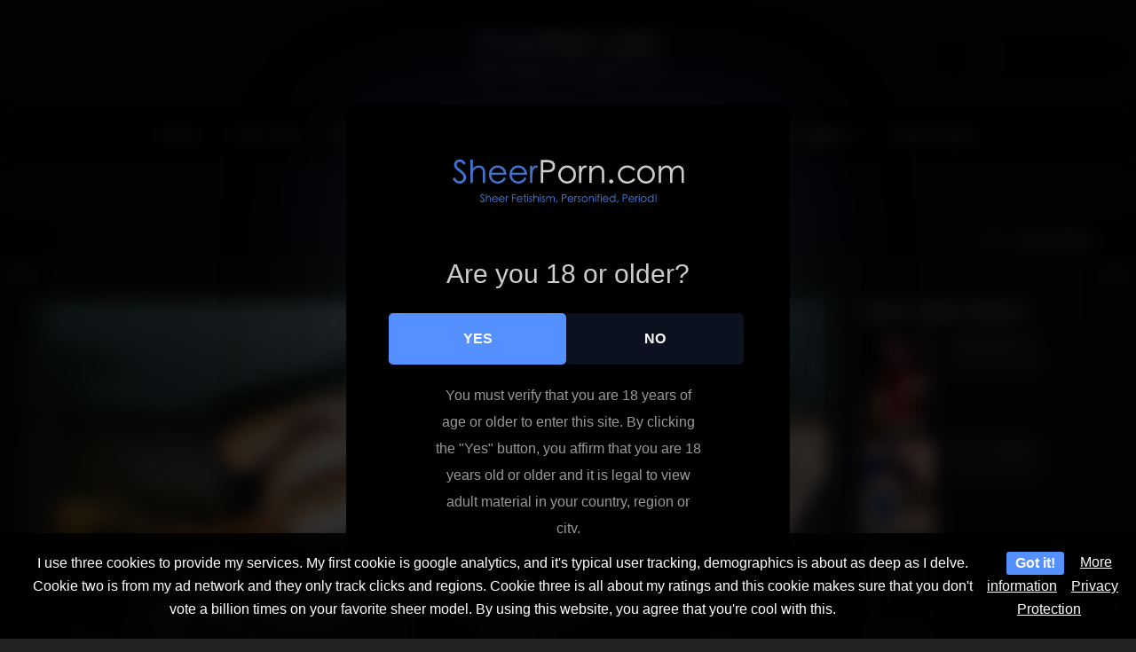

--- FILE ---
content_type: text/html; charset=UTF-8
request_url: https://sheerporn.com/sexy-zdenka/
body_size: 31442
content:
<!DOCTYPE html>
<html lang="en-US" >
<head>
		<meta charset="UTF-8" /><meta name="viewport" content="width=device-width, initial-scale=1.0, minimum-scale=1.0, maximum-scale=1.0, user-scalable=0" /><meta http-equiv="X-UA-Compatible" content="IE=edge,chrome=1" /><meta name="format-detection" content="telephone=no"><style>
#wpadminbar #wp-admin-bar-wccp_free_top_button .ab-icon:before {
	content: "\f160";
	color: #02CA02;
	top: 3px;
}
#wpadminbar #wp-admin-bar-wccp_free_top_button .ab-icon {
	transform: rotate(45deg);
}
</style>
<script type="text/javascript">var ajaxurl = "https://sheerporn.com/wp-admin/admin-ajax.php";</script>
<style>
	#cookie-bar {
		background-color: rgba(0,0,0,0.9)!important;
	}
	#cookie-bar p {
		color: #FFFFFF!important;
	}
	#cookie-bar .cookie-bar__btn {
		background-color: #5490ff!important;
		color: #FFFFFF!important;
	}
			.cookie-bar-privacy-popup__dialog {
			background-color: #000!important;
			color: #eee!important;
		}
	</style>


<style>
			#dclm_modal_screen {
			background-color: rgba(0,0,0,0.8);
		}
		#dclm_modal_content {
			background-color: #000;
		}
		#dclm_modal_content h2 {
			color: #ccc;
		}
		#dclm_modal_content p {
			color: #999;
		}
		#dclm_modal_content nav .av_go {
		background-color: #5490ff!important;
	}
	#dclm_modal_content nav .av_no {
		background-color: #0b111e!important;
	}
	#dclm-logo img {
		opacity: 0.8;
	}
			</style>


<meta name='robots' content='index, follow, max-image-preview:large, max-snippet:-1, max-video-preview:-1' />

		<style id="critical-path-css" type="text/css">
			body,html{width:100%;height:100%;margin:0;padding:0}.page-preloader{top:0;left:0;z-index:999;position:fixed;height:100%;width:100%;text-align:center}.preloader-preview-area{animation-delay:-.2s;top:50%;-ms-transform:translateY(100%);transform:translateY(100%);margin-top:10px;max-height:calc(50% - 20px);opacity:1;width:100%;text-align:center;position:absolute}.preloader-logo{max-width:90%;top:50%;-ms-transform:translateY(-100%);transform:translateY(-100%);margin:-10px auto 0 auto;max-height:calc(50% - 20px);opacity:1;position:relative}.ball-pulse>div{width:15px;height:15px;border-radius:100%;margin:2px;animation-fill-mode:both;display:inline-block;animation:ball-pulse .75s infinite cubic-bezier(.2,.68,.18,1.08)}.ball-pulse>div:nth-child(1){animation-delay:-.36s}.ball-pulse>div:nth-child(2){animation-delay:-.24s}.ball-pulse>div:nth-child(3){animation-delay:-.12s}@keyframes ball-pulse{0%{transform:scale(1);opacity:1}45%{transform:scale(.1);opacity:.7}80%{transform:scale(1);opacity:1}}.ball-clip-rotate-pulse{position:relative;-ms-transform:translateY(-15px) translateX(-10px);transform:translateY(-15px) translateX(-10px);display:inline-block}.ball-clip-rotate-pulse>div{animation-fill-mode:both;position:absolute;top:0;left:0;border-radius:100%}.ball-clip-rotate-pulse>div:first-child{height:36px;width:36px;top:7px;left:-7px;animation:ball-clip-rotate-pulse-scale 1s 0s cubic-bezier(.09,.57,.49,.9) infinite}.ball-clip-rotate-pulse>div:last-child{position:absolute;width:50px;height:50px;left:-16px;top:-2px;background:0 0;border:2px solid;animation:ball-clip-rotate-pulse-rotate 1s 0s cubic-bezier(.09,.57,.49,.9) infinite;animation-duration:1s}@keyframes ball-clip-rotate-pulse-rotate{0%{transform:rotate(0) scale(1)}50%{transform:rotate(180deg) scale(.6)}100%{transform:rotate(360deg) scale(1)}}@keyframes ball-clip-rotate-pulse-scale{30%{transform:scale(.3)}100%{transform:scale(1)}}@keyframes square-spin{25%{transform:perspective(100px) rotateX(180deg) rotateY(0)}50%{transform:perspective(100px) rotateX(180deg) rotateY(180deg)}75%{transform:perspective(100px) rotateX(0) rotateY(180deg)}100%{transform:perspective(100px) rotateX(0) rotateY(0)}}.square-spin{display:inline-block}.square-spin>div{animation-fill-mode:both;width:50px;height:50px;animation:square-spin 3s 0s cubic-bezier(.09,.57,.49,.9) infinite}.cube-transition{position:relative;-ms-transform:translate(-25px,-25px);transform:translate(-25px,-25px);display:inline-block}.cube-transition>div{animation-fill-mode:both;width:15px;height:15px;position:absolute;top:-5px;left:-5px;animation:cube-transition 1.6s 0s infinite ease-in-out}.cube-transition>div:last-child{animation-delay:-.8s}@keyframes cube-transition{25%{transform:translateX(50px) scale(.5) rotate(-90deg)}50%{transform:translate(50px,50px) rotate(-180deg)}75%{transform:translateY(50px) scale(.5) rotate(-270deg)}100%{transform:rotate(-360deg)}}.ball-scale>div{border-radius:100%;margin:2px;animation-fill-mode:both;display:inline-block;height:60px;width:60px;animation:ball-scale 1s 0s ease-in-out infinite}@keyframes ball-scale{0%{transform:scale(0)}100%{transform:scale(1);opacity:0}}.line-scale>div{animation-fill-mode:both;display:inline-block;width:5px;height:50px;border-radius:2px;margin:2px}.line-scale>div:nth-child(1){animation:line-scale 1s -.5s infinite cubic-bezier(.2,.68,.18,1.08)}.line-scale>div:nth-child(2){animation:line-scale 1s -.4s infinite cubic-bezier(.2,.68,.18,1.08)}.line-scale>div:nth-child(3){animation:line-scale 1s -.3s infinite cubic-bezier(.2,.68,.18,1.08)}.line-scale>div:nth-child(4){animation:line-scale 1s -.2s infinite cubic-bezier(.2,.68,.18,1.08)}.line-scale>div:nth-child(5){animation:line-scale 1s -.1s infinite cubic-bezier(.2,.68,.18,1.08)}@keyframes line-scale{0%{transform:scaley(1)}50%{transform:scaley(.4)}100%{transform:scaley(1)}}.ball-scale-multiple{position:relative;-ms-transform:translateY(30px);transform:translateY(30px);display:inline-block}.ball-scale-multiple>div{border-radius:100%;animation-fill-mode:both;margin:2px;position:absolute;left:-30px;top:0;opacity:0;margin:0;width:50px;height:50px;animation:ball-scale-multiple 1s 0s linear infinite}.ball-scale-multiple>div:nth-child(2){animation-delay:-.2s}.ball-scale-multiple>div:nth-child(3){animation-delay:-.2s}@keyframes ball-scale-multiple{0%{transform:scale(0);opacity:0}5%{opacity:1}100%{transform:scale(1);opacity:0}}.ball-pulse-sync{display:inline-block}.ball-pulse-sync>div{width:15px;height:15px;border-radius:100%;margin:2px;animation-fill-mode:both;display:inline-block}.ball-pulse-sync>div:nth-child(1){animation:ball-pulse-sync .6s -.21s infinite ease-in-out}.ball-pulse-sync>div:nth-child(2){animation:ball-pulse-sync .6s -.14s infinite ease-in-out}.ball-pulse-sync>div:nth-child(3){animation:ball-pulse-sync .6s -70ms infinite ease-in-out}@keyframes ball-pulse-sync{33%{transform:translateY(10px)}66%{transform:translateY(-10px)}100%{transform:translateY(0)}}.transparent-circle{display:inline-block;border-top:.5em solid rgba(255,255,255,.2);border-right:.5em solid rgba(255,255,255,.2);border-bottom:.5em solid rgba(255,255,255,.2);border-left:.5em solid #fff;transform:translateZ(0);animation:transparent-circle 1.1s infinite linear;width:50px;height:50px;border-radius:50%}.transparent-circle:after{border-radius:50%;width:10em;height:10em}@keyframes transparent-circle{0%{transform:rotate(0)}100%{transform:rotate(360deg)}}.ball-spin-fade-loader{position:relative;top:-10px;left:-10px;display:inline-block}.ball-spin-fade-loader>div{width:15px;height:15px;border-radius:100%;margin:2px;animation-fill-mode:both;position:absolute;animation:ball-spin-fade-loader 1s infinite linear}.ball-spin-fade-loader>div:nth-child(1){top:25px;left:0;animation-delay:-.84s;-webkit-animation-delay:-.84s}.ball-spin-fade-loader>div:nth-child(2){top:17.05px;left:17.05px;animation-delay:-.72s;-webkit-animation-delay:-.72s}.ball-spin-fade-loader>div:nth-child(3){top:0;left:25px;animation-delay:-.6s;-webkit-animation-delay:-.6s}.ball-spin-fade-loader>div:nth-child(4){top:-17.05px;left:17.05px;animation-delay:-.48s;-webkit-animation-delay:-.48s}.ball-spin-fade-loader>div:nth-child(5){top:-25px;left:0;animation-delay:-.36s;-webkit-animation-delay:-.36s}.ball-spin-fade-loader>div:nth-child(6){top:-17.05px;left:-17.05px;animation-delay:-.24s;-webkit-animation-delay:-.24s}.ball-spin-fade-loader>div:nth-child(7){top:0;left:-25px;animation-delay:-.12s;-webkit-animation-delay:-.12s}.ball-spin-fade-loader>div:nth-child(8){top:17.05px;left:-17.05px;animation-delay:0s;-webkit-animation-delay:0s}@keyframes ball-spin-fade-loader{50%{opacity:.3;transform:scale(.4)}100%{opacity:1;transform:scale(1)}}		</style>

		
	<!-- This site is optimized with the Yoast SEO plugin v26.7 - https://yoast.com/wordpress/plugins/seo/ -->
	<title>Sexy Zdenka - Sheer Porn</title>
	<meta name="description" content="Sexy Zdenka had been featured as the Penthouse Pet of the Year in 2001. Zdenka also had a pair of legs to die for. And her nylon clad feet" />
	<link rel="canonical" href="https://sheerporn.com/sexy-zdenka/" />
	<meta property="og:locale" content="en_US" />
	<meta property="og:type" content="article" />
	<meta property="og:title" content="Sexy Zdenka - Sheer Porn" />
	<meta property="og:description" content="Sexy Zdenka had been featured as the Penthouse Pet of the Year in 2001. Zdenka also had a pair of legs to die for. And her nylon clad feet" />
	<meta property="og:url" content="https://sheerporn.com/sexy-zdenka/" />
	<meta property="og:site_name" content="Sheer Porn" />
	<meta property="article:published_time" content="2015-05-27T18:59:06+00:00" />
	<meta property="article:modified_time" content="2024-04-18T03:16:22+00:00" />
	<meta property="og:image" content="https://sheerporn.com/wp-content/uploads/2015/05/704_068.jpg" />
	<meta property="og:image:width" content="1280" />
	<meta property="og:image:height" content="865" />
	<meta property="og:image:type" content="image/jpeg" />
	<meta name="author" content="sheerporn" />
	<meta name="twitter:card" content="summary_large_image" />
	<meta name="twitter:label1" content="Written by" />
	<meta name="twitter:data1" content="sheerporn" />
	<script type="application/ld+json" class="yoast-schema-graph">{"@context":"https://schema.org","@graph":[{"@type":"Article","@id":"https://sheerporn.com/sexy-zdenka/#article","isPartOf":{"@id":"https://sheerporn.com/sexy-zdenka/"},"author":{"name":"sheerporn","@id":"https://sheerporn.com/#/schema/person/d76db7bc793da6ea56c908437c565f72"},"headline":"Sexy Zdenka","datePublished":"2015-05-27T18:59:06+00:00","dateModified":"2024-04-18T03:16:22+00:00","mainEntityOfPage":{"@id":"https://sheerporn.com/sexy-zdenka/"},"wordCount":83,"commentCount":0,"publisher":{"@id":"https://sheerporn.com/#organization"},"image":{"@id":"https://sheerporn.com/sexy-zdenka/#primaryimage"},"thumbnailUrl":"https://sheerporn.com/wp-content/uploads/2015/05/704_068.jpg","articleSection":["404 Galleries"],"inLanguage":"en-US","potentialAction":[{"@type":"CommentAction","name":"Comment","target":["https://sheerporn.com/sexy-zdenka/#respond"]}]},{"@type":"WebPage","@id":"https://sheerporn.com/sexy-zdenka/","url":"https://sheerporn.com/sexy-zdenka/","name":"Sexy Zdenka - Sheer Porn","isPartOf":{"@id":"https://sheerporn.com/#website"},"primaryImageOfPage":{"@id":"https://sheerporn.com/sexy-zdenka/#primaryimage"},"image":{"@id":"https://sheerporn.com/sexy-zdenka/#primaryimage"},"thumbnailUrl":"https://sheerporn.com/wp-content/uploads/2015/05/704_068.jpg","datePublished":"2015-05-27T18:59:06+00:00","dateModified":"2024-04-18T03:16:22+00:00","description":"Sexy Zdenka had been featured as the Penthouse Pet of the Year in 2001. Zdenka also had a pair of legs to die for. And her nylon clad feet","breadcrumb":{"@id":"https://sheerporn.com/sexy-zdenka/#breadcrumb"},"inLanguage":"en-US","potentialAction":[{"@type":"ReadAction","target":["https://sheerporn.com/sexy-zdenka/"]}]},{"@type":"ImageObject","inLanguage":"en-US","@id":"https://sheerporn.com/sexy-zdenka/#primaryimage","url":"https://sheerporn.com/wp-content/uploads/2015/05/704_068.jpg","contentUrl":"https://sheerporn.com/wp-content/uploads/2015/05/704_068.jpg","width":1280,"height":865},{"@type":"BreadcrumbList","@id":"https://sheerporn.com/sexy-zdenka/#breadcrumb","itemListElement":[{"@type":"ListItem","position":1,"name":"Home","item":"https://sheerporn.com/"},{"@type":"ListItem","position":2,"name":"Sexy Zdenka"}]},{"@type":"WebSite","@id":"https://sheerporn.com/#website","url":"https://sheerporn.com/","name":"Sheer Porn","description":"Sheer Porn, Sheer Pantyhose, Sheer Stocking and Sheer Nylon Visual Directory","publisher":{"@id":"https://sheerporn.com/#organization"},"potentialAction":[{"@type":"SearchAction","target":{"@type":"EntryPoint","urlTemplate":"https://sheerporn.com/?s={search_term_string}"},"query-input":{"@type":"PropertyValueSpecification","valueRequired":true,"valueName":"search_term_string"}}],"inLanguage":"en-US"},{"@type":"Organization","@id":"https://sheerporn.com/#organization","name":"Sheer Porn","url":"https://sheerporn.com/","logo":{"@type":"ImageObject","inLanguage":"en-US","@id":"https://sheerporn.com/#/schema/logo/image/","url":"https://sheerporn.com/wp-content/uploads/2020/07/sheer-porn-1.png","contentUrl":"https://sheerporn.com/wp-content/uploads/2020/07/sheer-porn-1.png","width":500,"height":132,"caption":"Sheer Porn"},"image":{"@id":"https://sheerporn.com/#/schema/logo/image/"}},{"@type":"Person","@id":"https://sheerporn.com/#/schema/person/d76db7bc793da6ea56c908437c565f72","name":"sheerporn","image":{"@type":"ImageObject","inLanguage":"en-US","@id":"https://sheerporn.com/#/schema/person/image/","url":"https://secure.gravatar.com/avatar/7384a6dd080102636a88e50a2e3f6a7e9c253478bf94718740a0a24fb55eb7b2?s=96&d=mm&r=g","contentUrl":"https://secure.gravatar.com/avatar/7384a6dd080102636a88e50a2e3f6a7e9c253478bf94718740a0a24fb55eb7b2?s=96&d=mm&r=g","caption":"sheerporn"},"url":"https://sheerporn.com/author/sheerporn/"}]}</script>
	<!-- / Yoast SEO plugin. -->


<link rel='dns-prefetch' href='//www.googletagmanager.com' />
<link rel="alternate" type="application/rss+xml" title="Sheer Porn &raquo; Feed" href="https://sheerporn.com/feed/" />
<link rel="alternate" type="application/rss+xml" title="Sheer Porn &raquo; Comments Feed" href="https://sheerporn.com/comments/feed/" />

<link rel="shortcut icon" href="https://sheerporn.com/wp-content/uploads/2018/11/sheer-porn-1.png"  />
<link rel="apple-touch-icon-precomposed" href="https://sheerporn.com/wp-content/uploads/2018/11/sheer-porn-1.png">
<link rel="apple-touch-icon-precomposed" sizes="114x114" href="https://sheerporn.com/wp-content/uploads/2018/11/sheer-porn-1.png">
<link rel="apple-touch-icon-precomposed" sizes="72x72" href="https://sheerporn.com/wp-content/uploads/2018/11/sheer-porn-1.png">
<link rel="apple-touch-icon-precomposed" sizes="144x144" href="https://sheerporn.com/wp-content/uploads/2018/11/sheer-porn-1.png">
<link rel="alternate" type="application/rss+xml" title="Sheer Porn &raquo; Sexy Zdenka Comments Feed" href="https://sheerporn.com/sexy-zdenka/feed/" />
<script type="text/javascript">window.abb = {};php = {};window.PHP = {};PHP.ajax = "https://sheerporn.com/wp-admin/admin-ajax.php";PHP.wp_p_id = "5181";var mk_header_parallax, mk_banner_parallax, mk_page_parallax, mk_footer_parallax, mk_body_parallax;var mk_images_dir = "https://sheerporn.com/wp-content/themes/jupiter/assets/images",mk_theme_js_path = "https://sheerporn.com/wp-content/themes/jupiter/assets/js",mk_theme_dir = "https://sheerporn.com/wp-content/themes/jupiter",mk_captcha_placeholder = "Enter Captcha",mk_captcha_invalid_txt = "Invalid. Try again.",mk_captcha_correct_txt = "Captcha correct.",mk_responsive_nav_width = 1140,mk_vertical_header_back = "Back",mk_vertical_header_anim = "1",mk_check_rtl = true,mk_grid_width = 1250,mk_ajax_search_option = "header",mk_preloader_bg_color = "#ffffff",mk_accent_color = "#9cbaff",mk_go_to_top =  "true",mk_smooth_scroll =  "true",mk_show_background_video =  "true",mk_preloader_bar_color = "#9cbaff",mk_preloader_logo = "";var mk_header_parallax = false,mk_banner_parallax = false,mk_footer_parallax = false,mk_body_parallax = false,mk_no_more_posts = "No More Posts",mk_typekit_id   = "",mk_google_fonts = [],mk_global_lazyload = true;</script><link rel="alternate" title="oEmbed (JSON)" type="application/json+oembed" href="https://sheerporn.com/wp-json/oembed/1.0/embed?url=https%3A%2F%2Fsheerporn.com%2Fsexy-zdenka%2F" />
<link rel="alternate" title="oEmbed (XML)" type="text/xml+oembed" href="https://sheerporn.com/wp-json/oembed/1.0/embed?url=https%3A%2F%2Fsheerporn.com%2Fsexy-zdenka%2F&#038;format=xml" />
<style id='wp-img-auto-sizes-contain-inline-css' type='text/css'>
img:is([sizes=auto i],[sizes^="auto," i]){contain-intrinsic-size:3000px 1500px}
/*# sourceURL=wp-img-auto-sizes-contain-inline-css */
</style>
<style id='wp-block-library-inline-css' type='text/css'>
:root{
  --wp-block-synced-color:#7a00df;
  --wp-block-synced-color--rgb:122, 0, 223;
  --wp-bound-block-color:var(--wp-block-synced-color);
  --wp-editor-canvas-background:#ddd;
  --wp-admin-theme-color:#007cba;
  --wp-admin-theme-color--rgb:0, 124, 186;
  --wp-admin-theme-color-darker-10:#006ba1;
  --wp-admin-theme-color-darker-10--rgb:0, 107, 160.5;
  --wp-admin-theme-color-darker-20:#005a87;
  --wp-admin-theme-color-darker-20--rgb:0, 90, 135;
  --wp-admin-border-width-focus:2px;
}
@media (min-resolution:192dpi){
  :root{
    --wp-admin-border-width-focus:1.5px;
  }
}
.wp-element-button{
  cursor:pointer;
}

:root .has-very-light-gray-background-color{
  background-color:#eee;
}
:root .has-very-dark-gray-background-color{
  background-color:#313131;
}
:root .has-very-light-gray-color{
  color:#eee;
}
:root .has-very-dark-gray-color{
  color:#313131;
}
:root .has-vivid-green-cyan-to-vivid-cyan-blue-gradient-background{
  background:linear-gradient(135deg, #00d084, #0693e3);
}
:root .has-purple-crush-gradient-background{
  background:linear-gradient(135deg, #34e2e4, #4721fb 50%, #ab1dfe);
}
:root .has-hazy-dawn-gradient-background{
  background:linear-gradient(135deg, #faaca8, #dad0ec);
}
:root .has-subdued-olive-gradient-background{
  background:linear-gradient(135deg, #fafae1, #67a671);
}
:root .has-atomic-cream-gradient-background{
  background:linear-gradient(135deg, #fdd79a, #004a59);
}
:root .has-nightshade-gradient-background{
  background:linear-gradient(135deg, #330968, #31cdcf);
}
:root .has-midnight-gradient-background{
  background:linear-gradient(135deg, #020381, #2874fc);
}
:root{
  --wp--preset--font-size--normal:16px;
  --wp--preset--font-size--huge:42px;
}

.has-regular-font-size{
  font-size:1em;
}

.has-larger-font-size{
  font-size:2.625em;
}

.has-normal-font-size{
  font-size:var(--wp--preset--font-size--normal);
}

.has-huge-font-size{
  font-size:var(--wp--preset--font-size--huge);
}

.has-text-align-center{
  text-align:center;
}

.has-text-align-left{
  text-align:left;
}

.has-text-align-right{
  text-align:right;
}

.has-fit-text{
  white-space:nowrap !important;
}

#end-resizable-editor-section{
  display:none;
}

.aligncenter{
  clear:both;
}

.items-justified-left{
  justify-content:flex-start;
}

.items-justified-center{
  justify-content:center;
}

.items-justified-right{
  justify-content:flex-end;
}

.items-justified-space-between{
  justify-content:space-between;
}

.screen-reader-text{
  border:0;
  clip-path:inset(50%);
  height:1px;
  margin:-1px;
  overflow:hidden;
  padding:0;
  position:absolute;
  width:1px;
  word-wrap:normal !important;
}

.screen-reader-text:focus{
  background-color:#ddd;
  clip-path:none;
  color:#444;
  display:block;
  font-size:1em;
  height:auto;
  left:5px;
  line-height:normal;
  padding:15px 23px 14px;
  text-decoration:none;
  top:5px;
  width:auto;
  z-index:100000;
}
html :where(.has-border-color){
  border-style:solid;
}

html :where([style*=border-top-color]){
  border-top-style:solid;
}

html :where([style*=border-right-color]){
  border-right-style:solid;
}

html :where([style*=border-bottom-color]){
  border-bottom-style:solid;
}

html :where([style*=border-left-color]){
  border-left-style:solid;
}

html :where([style*=border-width]){
  border-style:solid;
}

html :where([style*=border-top-width]){
  border-top-style:solid;
}

html :where([style*=border-right-width]){
  border-right-style:solid;
}

html :where([style*=border-bottom-width]){
  border-bottom-style:solid;
}

html :where([style*=border-left-width]){
  border-left-style:solid;
}
html :where(img[class*=wp-image-]){
  height:auto;
  max-width:100%;
}
:where(figure){
  margin:0 0 1em;
}

html :where(.is-position-sticky){
  --wp-admin--admin-bar--position-offset:var(--wp-admin--admin-bar--height, 0px);
}

@media screen and (max-width:600px){
  html :where(.is-position-sticky){
    --wp-admin--admin-bar--position-offset:0px;
  }
}

/*# sourceURL=wp-block-library-inline-css */
</style><style id='global-styles-inline-css' type='text/css'>
:root{--wp--preset--aspect-ratio--square: 1;--wp--preset--aspect-ratio--4-3: 4/3;--wp--preset--aspect-ratio--3-4: 3/4;--wp--preset--aspect-ratio--3-2: 3/2;--wp--preset--aspect-ratio--2-3: 2/3;--wp--preset--aspect-ratio--16-9: 16/9;--wp--preset--aspect-ratio--9-16: 9/16;--wp--preset--color--black: #000000;--wp--preset--color--cyan-bluish-gray: #abb8c3;--wp--preset--color--white: #ffffff;--wp--preset--color--pale-pink: #f78da7;--wp--preset--color--vivid-red: #cf2e2e;--wp--preset--color--luminous-vivid-orange: #ff6900;--wp--preset--color--luminous-vivid-amber: #fcb900;--wp--preset--color--light-green-cyan: #7bdcb5;--wp--preset--color--vivid-green-cyan: #00d084;--wp--preset--color--pale-cyan-blue: #8ed1fc;--wp--preset--color--vivid-cyan-blue: #0693e3;--wp--preset--color--vivid-purple: #9b51e0;--wp--preset--gradient--vivid-cyan-blue-to-vivid-purple: linear-gradient(135deg,rgb(6,147,227) 0%,rgb(155,81,224) 100%);--wp--preset--gradient--light-green-cyan-to-vivid-green-cyan: linear-gradient(135deg,rgb(122,220,180) 0%,rgb(0,208,130) 100%);--wp--preset--gradient--luminous-vivid-amber-to-luminous-vivid-orange: linear-gradient(135deg,rgb(252,185,0) 0%,rgb(255,105,0) 100%);--wp--preset--gradient--luminous-vivid-orange-to-vivid-red: linear-gradient(135deg,rgb(255,105,0) 0%,rgb(207,46,46) 100%);--wp--preset--gradient--very-light-gray-to-cyan-bluish-gray: linear-gradient(135deg,rgb(238,238,238) 0%,rgb(169,184,195) 100%);--wp--preset--gradient--cool-to-warm-spectrum: linear-gradient(135deg,rgb(74,234,220) 0%,rgb(151,120,209) 20%,rgb(207,42,186) 40%,rgb(238,44,130) 60%,rgb(251,105,98) 80%,rgb(254,248,76) 100%);--wp--preset--gradient--blush-light-purple: linear-gradient(135deg,rgb(255,206,236) 0%,rgb(152,150,240) 100%);--wp--preset--gradient--blush-bordeaux: linear-gradient(135deg,rgb(254,205,165) 0%,rgb(254,45,45) 50%,rgb(107,0,62) 100%);--wp--preset--gradient--luminous-dusk: linear-gradient(135deg,rgb(255,203,112) 0%,rgb(199,81,192) 50%,rgb(65,88,208) 100%);--wp--preset--gradient--pale-ocean: linear-gradient(135deg,rgb(255,245,203) 0%,rgb(182,227,212) 50%,rgb(51,167,181) 100%);--wp--preset--gradient--electric-grass: linear-gradient(135deg,rgb(202,248,128) 0%,rgb(113,206,126) 100%);--wp--preset--gradient--midnight: linear-gradient(135deg,rgb(2,3,129) 0%,rgb(40,116,252) 100%);--wp--preset--font-size--small: 13px;--wp--preset--font-size--medium: 20px;--wp--preset--font-size--large: 36px;--wp--preset--font-size--x-large: 42px;--wp--preset--spacing--20: 0.44rem;--wp--preset--spacing--30: 0.67rem;--wp--preset--spacing--40: 1rem;--wp--preset--spacing--50: 1.5rem;--wp--preset--spacing--60: 2.25rem;--wp--preset--spacing--70: 3.38rem;--wp--preset--spacing--80: 5.06rem;--wp--preset--shadow--natural: 6px 6px 9px rgba(0, 0, 0, 0.2);--wp--preset--shadow--deep: 12px 12px 50px rgba(0, 0, 0, 0.4);--wp--preset--shadow--sharp: 6px 6px 0px rgba(0, 0, 0, 0.2);--wp--preset--shadow--outlined: 6px 6px 0px -3px rgb(255, 255, 255), 6px 6px rgb(0, 0, 0);--wp--preset--shadow--crisp: 6px 6px 0px rgb(0, 0, 0);}:where(.is-layout-flex){gap: 0.5em;}:where(.is-layout-grid){gap: 0.5em;}body .is-layout-flex{display: flex;}.is-layout-flex{flex-wrap: wrap;align-items: center;}.is-layout-flex > :is(*, div){margin: 0;}body .is-layout-grid{display: grid;}.is-layout-grid > :is(*, div){margin: 0;}:where(.wp-block-columns.is-layout-flex){gap: 2em;}:where(.wp-block-columns.is-layout-grid){gap: 2em;}:where(.wp-block-post-template.is-layout-flex){gap: 1.25em;}:where(.wp-block-post-template.is-layout-grid){gap: 1.25em;}.has-black-color{color: var(--wp--preset--color--black) !important;}.has-cyan-bluish-gray-color{color: var(--wp--preset--color--cyan-bluish-gray) !important;}.has-white-color{color: var(--wp--preset--color--white) !important;}.has-pale-pink-color{color: var(--wp--preset--color--pale-pink) !important;}.has-vivid-red-color{color: var(--wp--preset--color--vivid-red) !important;}.has-luminous-vivid-orange-color{color: var(--wp--preset--color--luminous-vivid-orange) !important;}.has-luminous-vivid-amber-color{color: var(--wp--preset--color--luminous-vivid-amber) !important;}.has-light-green-cyan-color{color: var(--wp--preset--color--light-green-cyan) !important;}.has-vivid-green-cyan-color{color: var(--wp--preset--color--vivid-green-cyan) !important;}.has-pale-cyan-blue-color{color: var(--wp--preset--color--pale-cyan-blue) !important;}.has-vivid-cyan-blue-color{color: var(--wp--preset--color--vivid-cyan-blue) !important;}.has-vivid-purple-color{color: var(--wp--preset--color--vivid-purple) !important;}.has-black-background-color{background-color: var(--wp--preset--color--black) !important;}.has-cyan-bluish-gray-background-color{background-color: var(--wp--preset--color--cyan-bluish-gray) !important;}.has-white-background-color{background-color: var(--wp--preset--color--white) !important;}.has-pale-pink-background-color{background-color: var(--wp--preset--color--pale-pink) !important;}.has-vivid-red-background-color{background-color: var(--wp--preset--color--vivid-red) !important;}.has-luminous-vivid-orange-background-color{background-color: var(--wp--preset--color--luminous-vivid-orange) !important;}.has-luminous-vivid-amber-background-color{background-color: var(--wp--preset--color--luminous-vivid-amber) !important;}.has-light-green-cyan-background-color{background-color: var(--wp--preset--color--light-green-cyan) !important;}.has-vivid-green-cyan-background-color{background-color: var(--wp--preset--color--vivid-green-cyan) !important;}.has-pale-cyan-blue-background-color{background-color: var(--wp--preset--color--pale-cyan-blue) !important;}.has-vivid-cyan-blue-background-color{background-color: var(--wp--preset--color--vivid-cyan-blue) !important;}.has-vivid-purple-background-color{background-color: var(--wp--preset--color--vivid-purple) !important;}.has-black-border-color{border-color: var(--wp--preset--color--black) !important;}.has-cyan-bluish-gray-border-color{border-color: var(--wp--preset--color--cyan-bluish-gray) !important;}.has-white-border-color{border-color: var(--wp--preset--color--white) !important;}.has-pale-pink-border-color{border-color: var(--wp--preset--color--pale-pink) !important;}.has-vivid-red-border-color{border-color: var(--wp--preset--color--vivid-red) !important;}.has-luminous-vivid-orange-border-color{border-color: var(--wp--preset--color--luminous-vivid-orange) !important;}.has-luminous-vivid-amber-border-color{border-color: var(--wp--preset--color--luminous-vivid-amber) !important;}.has-light-green-cyan-border-color{border-color: var(--wp--preset--color--light-green-cyan) !important;}.has-vivid-green-cyan-border-color{border-color: var(--wp--preset--color--vivid-green-cyan) !important;}.has-pale-cyan-blue-border-color{border-color: var(--wp--preset--color--pale-cyan-blue) !important;}.has-vivid-cyan-blue-border-color{border-color: var(--wp--preset--color--vivid-cyan-blue) !important;}.has-vivid-purple-border-color{border-color: var(--wp--preset--color--vivid-purple) !important;}.has-vivid-cyan-blue-to-vivid-purple-gradient-background{background: var(--wp--preset--gradient--vivid-cyan-blue-to-vivid-purple) !important;}.has-light-green-cyan-to-vivid-green-cyan-gradient-background{background: var(--wp--preset--gradient--light-green-cyan-to-vivid-green-cyan) !important;}.has-luminous-vivid-amber-to-luminous-vivid-orange-gradient-background{background: var(--wp--preset--gradient--luminous-vivid-amber-to-luminous-vivid-orange) !important;}.has-luminous-vivid-orange-to-vivid-red-gradient-background{background: var(--wp--preset--gradient--luminous-vivid-orange-to-vivid-red) !important;}.has-very-light-gray-to-cyan-bluish-gray-gradient-background{background: var(--wp--preset--gradient--very-light-gray-to-cyan-bluish-gray) !important;}.has-cool-to-warm-spectrum-gradient-background{background: var(--wp--preset--gradient--cool-to-warm-spectrum) !important;}.has-blush-light-purple-gradient-background{background: var(--wp--preset--gradient--blush-light-purple) !important;}.has-blush-bordeaux-gradient-background{background: var(--wp--preset--gradient--blush-bordeaux) !important;}.has-luminous-dusk-gradient-background{background: var(--wp--preset--gradient--luminous-dusk) !important;}.has-pale-ocean-gradient-background{background: var(--wp--preset--gradient--pale-ocean) !important;}.has-electric-grass-gradient-background{background: var(--wp--preset--gradient--electric-grass) !important;}.has-midnight-gradient-background{background: var(--wp--preset--gradient--midnight) !important;}.has-small-font-size{font-size: var(--wp--preset--font-size--small) !important;}.has-medium-font-size{font-size: var(--wp--preset--font-size--medium) !important;}.has-large-font-size{font-size: var(--wp--preset--font-size--large) !important;}.has-x-large-font-size{font-size: var(--wp--preset--font-size--x-large) !important;}
/*# sourceURL=global-styles-inline-css */
</style>
<style id='core-block-supports-inline-css' type='text/css'>
/**
 * Core styles: block-supports
 */

/*# sourceURL=core-block-supports-inline-css */
</style>

<style id='classic-theme-styles-inline-css' type='text/css'>
/**
 * These rules are needed for backwards compatibility.
 * They should match the button element rules in the base theme.json file.
 */
.wp-block-button__link {
	color: #ffffff;
	background-color: #32373c;
	border-radius: 9999px; /* 100% causes an oval, but any explicit but really high value retains the pill shape. */

	/* This needs a low specificity so it won't override the rules from the button element if defined in theme.json. */
	box-shadow: none;
	text-decoration: none;

	/* The extra 2px are added to size solids the same as the outline versions.*/
	padding: calc(0.667em + 2px) calc(1.333em + 2px);

	font-size: 1.125em;
}

.wp-block-file__button {
	background: #32373c;
	color: #ffffff;
	text-decoration: none;
}

/*# sourceURL=/wp-includes/css/classic-themes.css */
</style>
<link rel='stylesheet' id='poll-maker-ays-css' href='https://sheerporn.com/wp-content/plugins/poll-maker/public/css/poll-maker-ays-public.css?ver=6.1.8' type='text/css' media='all' />
<link rel='stylesheet' id='theme-styles-css' href='https://sheerporn.com/wp-content/themes/jupiter/assets/stylesheet/min/full-styles.6.12.2.css?ver=1740250446' type='text/css' media='all' />
<style id='theme-styles-inline-css' type='text/css'>

			#wpadminbar {
				-webkit-backface-visibility: hidden;
				backface-visibility: hidden;
				-webkit-perspective: 1000;
				-ms-perspective: 1000;
				perspective: 1000;
				-webkit-transform: translateZ(0px);
				-ms-transform: translateZ(0px);
				transform: translateZ(0px);
			}
			@media screen and (max-width: 600px) {
				#wpadminbar {
					position: fixed !important;
				}
			}
		
body { transform:unset;background-color:#222225; } .hb-custom-header #mk-page-introduce, .mk-header { transform:unset;background-color:#0b0b14;background-size:cover;-webkit-background-size:cover;-moz-background-size:cover; } .hb-custom-header > div, .mk-header-bg { transform:unset;background-color:#0b0b14; } .mk-classic-nav-bg { background-color:#000000; } .master-holder-bg { transform:unset;background-color:#121212; } #mk-footer { transform:unset;background-color:#0b0b14; } #mk-boxed-layout { -webkit-box-shadow:0 0 0px rgba(0, 0, 0, 0); -moz-box-shadow:0 0 0px rgba(0, 0, 0, 0); box-shadow:0 0 0px rgba(0, 0, 0, 0); } .mk-news-tab .mk-tabs-tabs .is-active a, .mk-fancy-title.pattern-style span, .mk-fancy-title.pattern-style.color-gradient span:after, .page-bg-color { background-color:#121212; } .page-title { font-size:20px; color:#ffffff; text-transform:capitalize; font-weight:inherit; letter-spacing:2px; } .page-subtitle { font-size:14px; line-height:100%; color:#a3a3a3; font-size:14px; text-transform:none; } .mk-header { border-bottom:1px solid #000000; } .mk-header.sticky-style-fixed.a-sticky .mk-header-holder{ border-bottom:1px solid #000000; } .header-style-1 .mk-header-padding-wrapper, .header-style-2 .mk-header-padding-wrapper, .header-style-3 .mk-header-padding-wrapper { padding-top:176px; } .mk-process-steps[max-width~="950px"] ul::before { display:none !important; } .mk-process-steps[max-width~="950px"] li { margin-bottom:30px !important; width:100% !important; text-align:center; } .mk-event-countdown-ul[max-width~="750px"] li { width:90%; display:block; margin:0 auto 15px; } body, h1, h2, h3, h4, h5, h6, p:not(.form-row):not(.woocommerce-mini-cart__empty-message):not(.woocommerce-mini-cart__total):not(.woocommerce-mini-cart__buttons):not(.mk-product-total-name):not(.woocommerce-result-count), .woocommerce-customer-details address, a, .the-title, .main-navigation-ul, .mk-vm-menuwrapper, #mk-footer-navigation ul li a, .mk-footer-copyright, .mk-button, .mk-tabs-tabs a, .mk-accordion-tab, .mk-subscribe, .mk-blog-container .mk-blog-meta .the-title, .post .blog-single-title, .mk-blog-hero .content-holder .the-title, .blog-blockquote-content, .blog-twitter-content, .mk-blog-container .mk-blog-meta .the-excerpt p, .mk-single-content p, .mk-contact-form, .mk-contact-form input,.mk-contact-form button { font-family:Arial, Helvetica, sans-serif } body, h1, h2, h3, h4, h5, h6, p:not(.form-row):not(.woocommerce-mini-cart__empty-message):not(.woocommerce-mini-cart__total):not(.woocommerce-mini-cart__buttons):not(.mk-product-total-name):not(.woocommerce-result-count), .woocommerce-customer-details address, a, textarea,input,select,button, .main-navigation-ul, .mk-vm-menuwrapper, #mk-footer-navigation ul li a, .mk-footer-copyright, .mk-button, .mk-tabs-tabs a, .mk-accordion-tab, .mk-toggle-title, .mk-blog-container .mk-blog-meta .the-title, .post .blog-single-title, .mk-blog-hero .content-holder .the-title, .blog-blockquote-content, .blog-twitter-content, .mk-blog-container .mk-blog-meta .the-excerpt p, .mk-single-content p { font-family:Arial, Helvetica, sans-serif } @font-face { font-family:'star'; src:url('https://sheerporn.com/wp-content/themes/jupiter/assets/stylesheet/fonts/star/font.eot'); src:url('https://sheerporn.com/wp-content/themes/jupiter/assets/stylesheet/fonts/star/font.eot?#iefix') format('embedded-opentype'), url('https://sheerporn.com/wp-content/themes/jupiter/assets/stylesheet/fonts/star/font.woff') format('woff'), url('https://sheerporn.com/wp-content/themes/jupiter/assets/stylesheet/fonts/star/font.ttf') format('truetype'), url('https://sheerporn.com/wp-content/themes/jupiter/assets/stylesheet/fonts/star/font.svg#star') format('svg'); font-weight:normal; font-style:normal; } @font-face { font-family:'WooCommerce'; src:url('https://sheerporn.com/wp-content/themes/jupiter/assets/stylesheet/fonts/woocommerce/font.eot'); src:url('https://sheerporn.com/wp-content/themes/jupiter/assets/stylesheet/fonts/woocommerce/font.eot?#iefix') format('embedded-opentype'), url('https://sheerporn.com/wp-content/themes/jupiter/assets/stylesheet/fonts/woocommerce/font.woff') format('woff'), url('https://sheerporn.com/wp-content/themes/jupiter/assets/stylesheet/fonts/woocommerce/font.ttf') format('truetype'), url('https://sheerporn.com/wp-content/themes/jupiter/assets/stylesheet/fonts/woocommerce/font.svg#WooCommerce') format('svg'); font-weight:normal; font-style:normal; }.mk-blog-print { display:none !important; } .background { background-color:#f7f7f7; } div.mdp-stellar { padding:25px; } .mk-footer-copyright { width:100%; text-align:center; } div#lightbox.lightbox { display:none; } #mk-footer [class*='mk-col-'] { display:grid; align-items:center; justify-content:center; }}
/*# sourceURL=theme-styles-inline-css */
</style>
<link rel='stylesheet' id='mkhb-render-css' href='https://sheerporn.com/wp-content/themes/jupiter/header-builder/includes/assets/css/mkhb-render.css?ver=6.12.2' type='text/css' media='all' />
<link rel='stylesheet' id='mkhb-row-css' href='https://sheerporn.com/wp-content/themes/jupiter/header-builder/includes/assets/css/mkhb-row.css?ver=6.12.2' type='text/css' media='all' />
<link rel='stylesheet' id='mkhb-column-css' href='https://sheerporn.com/wp-content/themes/jupiter/header-builder/includes/assets/css/mkhb-column.css?ver=6.12.2' type='text/css' media='all' />
<link rel='stylesheet' id='js_composer_front-css' href='https://sheerporn.com/wp-content/plugins/js_composer_theme/assets/css/js_composer.min.css?ver=8.7.2.1' type='text/css' media='all' />
<link rel='stylesheet' id='theme-options-css' href='https://sheerporn.com/wp-content/uploads/mk_assets/theme-options-production-1768364911.css?ver=1768364906' type='text/css' media='all' />
<link rel='stylesheet' id='jupiter-donut-shortcodes-css' href='https://sheerporn.com/wp-content/plugins/jupiter-donut/assets/css/shortcodes-styles.css?ver=1.6.5' type='text/css' media='all' />
<link rel='stylesheet' id='mpc-massive-style-css' href='https://sheerporn.com/wp-content/plugins/mpc-massive/assets/css/mpc-styles.css?ver=2.4.8' type='text/css' media='all' />
<link rel='stylesheet' id='coco-cookie-consent-style-css' href='https://sheerporn.com/wp-content/plugins/wps-cookie-consent/public/assets/css/cookie-consent.css?ver=1.4.0' type='text/css' media='all' />
<link rel='stylesheet' id='dclm-disclaimer-style-css' href='https://sheerporn.com/wp-content/plugins/wps-disclaimer/public/assets/css/disclaimer.css?ver=1.5.0' type='text/css' media='all' />
<script type="text/javascript" data-noptimize='' data-no-minify='' src="https://sheerporn.com/wp-content/themes/jupiter/assets/js/plugins/wp-enqueue/min/webfontloader.js?ver=6.9" id="mk-webfontloader-js"></script>
<script type="text/javascript" id="mk-webfontloader-js-after">
/* <![CDATA[ */

WebFontConfig = {
	timeout: 2000
}

if ( mk_typekit_id.length > 0 ) {
	WebFontConfig.typekit = {
		id: mk_typekit_id
	}
}

if ( mk_google_fonts.length > 0 ) {
	WebFontConfig.google = {
		families:  mk_google_fonts
	}
}

if ( (mk_google_fonts.length > 0 || mk_typekit_id.length > 0) && navigator.userAgent.indexOf("Speed Insights") == -1) {
	WebFont.load( WebFontConfig );
}
		
//# sourceURL=mk-webfontloader-js-after
/* ]]> */
</script>
<script type="text/javascript" src="https://sheerporn.com/wp-includes/js/jquery/jquery.js?ver=3.7.1" id="jquery-core-js"></script>
<script type="text/javascript" src="https://sheerporn.com/wp-includes/js/jquery/jquery-migrate.js?ver=3.4.1" id="jquery-migrate-js"></script>

<!-- Google tag (gtag.js) snippet added by Site Kit -->
<!-- Google Analytics snippet added by Site Kit -->
<script type="text/javascript" src="https://www.googletagmanager.com/gtag/js?id=GT-NMLTN2V" id="google_gtagjs-js" async></script>
<script type="text/javascript" id="google_gtagjs-js-after">
/* <![CDATA[ */
window.dataLayer = window.dataLayer || [];function gtag(){dataLayer.push(arguments);}
gtag("set","linker",{"domains":["sheerporn.com"]});
gtag("js", new Date());
gtag("set", "developer_id.dZTNiMT", true);
gtag("config", "GT-NMLTN2V", {"googlesitekit_post_type":"post","googlesitekit_post_categories":"404 Galleries"});
//# sourceURL=google_gtagjs-js-after
/* ]]> */
</script>
<script></script><link rel="https://api.w.org/" href="https://sheerporn.com/wp-json/" /><link rel="alternate" title="JSON" type="application/json" href="https://sheerporn.com/wp-json/wp/v2/posts/5181" /><link rel="EditURI" type="application/rsd+xml" title="RSD" href="https://sheerporn.com/xmlrpc.php?rsd" />
<meta name="generator" content="WordPress 6.9" />
<link rel='shortlink' href='https://sheerporn.com/?p=5181' />
<meta name="generator" content="Site Kit by Google 1.170.0" /><script type="text/javascript">
(function(url){
	if(/(?:Chrome\/26\.0\.1410\.63 Safari\/537\.31|WordfenceTestMonBot)/.test(navigator.userAgent)){ return; }
	var addEvent = function(evt, handler) {
		if (window.addEventListener) {
			document.addEventListener(evt, handler, false);
		} else if (window.attachEvent) {
			document.attachEvent('on' + evt, handler);
		}
	};
	var removeEvent = function(evt, handler) {
		if (window.removeEventListener) {
			document.removeEventListener(evt, handler, false);
		} else if (window.detachEvent) {
			document.detachEvent('on' + evt, handler);
		}
	};
	var evts = 'contextmenu dblclick drag dragend dragenter dragleave dragover dragstart drop keydown keypress keyup mousedown mousemove mouseout mouseover mouseup mousewheel scroll'.split(' ');
	var logHuman = function() {
		if (window.wfLogHumanRan) { return; }
		window.wfLogHumanRan = true;
		var wfscr = document.createElement('script');
		wfscr.type = 'text/javascript';
		wfscr.async = true;
		wfscr.src = url + '&r=' + Math.random();
		(document.getElementsByTagName('head')[0]||document.getElementsByTagName('body')[0]).appendChild(wfscr);
		for (var i = 0; i < evts.length; i++) {
			removeEvent(evts[i], logHuman);
		}
	};
	for (var i = 0; i < evts.length; i++) {
		addEvent(evts[i], logHuman);
	}
})('//sheerporn.com/?wordfence_lh=1&hid=CBB813FEB590E48A8B60DFA9BA5E42C1');
</script><script id="wpcp_disable_selection" type="text/javascript">
var image_save_msg='You are not allowed to save images!';
	var no_menu_msg='Context Menu disabled!';
	var smessage = "I do not own this content thus this image is not downloadable.";

function disableEnterKey(e)
{
	var elemtype = e.target.tagName;
	
	elemtype = elemtype.toUpperCase();
	
	if (elemtype == "TEXT" || elemtype == "TEXTAREA" || elemtype == "INPUT" || elemtype == "PASSWORD" || elemtype == "SELECT" || elemtype == "OPTION" || elemtype == "EMBED")
	{
		elemtype = 'TEXT';
	}
	
	if (e.ctrlKey){
     var key;
     if(window.event)
          key = window.event.keyCode;     //IE
     else
          key = e.which;     //firefox (97)
    //if (key != 17) alert(key);
     if (elemtype!= 'TEXT' && (key == 97 || key == 65 || key == 67 || key == 99 || key == 88 || key == 120 || key == 26 || key == 85  || key == 86 || key == 83 || key == 43 || key == 73))
     {
		if(wccp_free_iscontenteditable(e)) return true;
		show_wpcp_message('You are not allowed to copy content or view source');
		return false;
     }else
     	return true;
     }
}


/*For contenteditable tags*/
function wccp_free_iscontenteditable(e)
{
	var e = e || window.event; // also there is no e.target property in IE. instead IE uses window.event.srcElement
  	
	var target = e.target || e.srcElement;

	var elemtype = e.target.nodeName;
	
	elemtype = elemtype.toUpperCase();
	
	var iscontenteditable = "false";
		
	if(typeof target.getAttribute!="undefined" ) iscontenteditable = target.getAttribute("contenteditable"); // Return true or false as string
	
	var iscontenteditable2 = false;
	
	if(typeof target.isContentEditable!="undefined" ) iscontenteditable2 = target.isContentEditable; // Return true or false as boolean

	if(target.parentElement.isContentEditable) iscontenteditable2 = true;
	
	if (iscontenteditable == "true" || iscontenteditable2 == true)
	{
		if(typeof target.style!="undefined" ) target.style.cursor = "text";
		
		return true;
	}
}

////////////////////////////////////
function disable_copy(e)
{	
	var e = e || window.event; // also there is no e.target property in IE. instead IE uses window.event.srcElement
	
	var elemtype = e.target.tagName;
	
	elemtype = elemtype.toUpperCase();
	
	if (elemtype == "TEXT" || elemtype == "TEXTAREA" || elemtype == "INPUT" || elemtype == "PASSWORD" || elemtype == "SELECT" || elemtype == "OPTION" || elemtype == "EMBED")
	{
		elemtype = 'TEXT';
	}
	
	if(wccp_free_iscontenteditable(e)) return true;
	
	var isSafari = /Safari/.test(navigator.userAgent) && /Apple Computer/.test(navigator.vendor);
	
	var checker_IMG = '';
	if (elemtype == "IMG" && checker_IMG == 'checked' && e.detail >= 2) {show_wpcp_message(alertMsg_IMG);return false;}
	if (elemtype != "TEXT")
	{
		if (smessage !== "" && e.detail == 2)
			show_wpcp_message(smessage);
		
		if (isSafari)
			return true;
		else
			return false;
	}	
}

//////////////////////////////////////////
function disable_copy_ie()
{
	var e = e || window.event;
	var elemtype = window.event.srcElement.nodeName;
	elemtype = elemtype.toUpperCase();
	if(wccp_free_iscontenteditable(e)) return true;
	if (elemtype == "IMG") {show_wpcp_message(alertMsg_IMG);return false;}
	if (elemtype != "TEXT" && elemtype != "TEXTAREA" && elemtype != "INPUT" && elemtype != "PASSWORD" && elemtype != "SELECT" && elemtype != "OPTION" && elemtype != "EMBED")
	{
		return false;
	}
}	
function reEnable()
{
	return true;
}
document.onkeydown = disableEnterKey;
document.onselectstart = disable_copy_ie;
if(navigator.userAgent.indexOf('MSIE')==-1)
{
	document.onmousedown = disable_copy;
	document.onclick = reEnable;
}
function disableSelection(target)
{
    //For IE This code will work
    if (typeof target.onselectstart!="undefined")
    target.onselectstart = disable_copy_ie;
    
    //For Firefox This code will work
    else if (typeof target.style.MozUserSelect!="undefined")
    {target.style.MozUserSelect="none";}
    
    //All other  (ie: Opera) This code will work
    else
    target.onmousedown=function(){return false}
    target.style.cursor = "default";
}
//Calling the JS function directly just after body load
window.onload = function(){disableSelection(document.body);};

//////////////////special for safari Start////////////////
var onlongtouch;
var timer;
var touchduration = 1000; //length of time we want the user to touch before we do something

var elemtype = "";
function touchstart(e) {
	var e = e || window.event;
  // also there is no e.target property in IE.
  // instead IE uses window.event.srcElement
  	var target = e.target || e.srcElement;
	
	elemtype = window.event.srcElement.nodeName;
	
	elemtype = elemtype.toUpperCase();
	
	if(!wccp_pro_is_passive()) e.preventDefault();
	if (!timer) {
		timer = setTimeout(onlongtouch, touchduration);
	}
}

function touchend() {
    //stops short touches from firing the event
    if (timer) {
        clearTimeout(timer);
        timer = null;
    }
	onlongtouch();
}

onlongtouch = function(e) { //this will clear the current selection if anything selected
	
	if (elemtype != "TEXT" && elemtype != "TEXTAREA" && elemtype != "INPUT" && elemtype != "PASSWORD" && elemtype != "SELECT" && elemtype != "EMBED" && elemtype != "OPTION")	
	{
		if (window.getSelection) {
			if (window.getSelection().empty) {  // Chrome
			window.getSelection().empty();
			} else if (window.getSelection().removeAllRanges) {  // Firefox
			window.getSelection().removeAllRanges();
			}
		} else if (document.selection) {  // IE?
			document.selection.empty();
		}
		return false;
	}
};

document.addEventListener("DOMContentLoaded", function(event) { 
    window.addEventListener("touchstart", touchstart, false);
    window.addEventListener("touchend", touchend, false);
});

function wccp_pro_is_passive() {

  var cold = false,
  hike = function() {};

  try {
	  const object1 = {};
  var aid = Object.defineProperty(object1, 'passive', {
  get() {cold = true}
  });
  window.addEventListener('test', hike, aid);
  window.removeEventListener('test', hike, aid);
  } catch (e) {}

  return cold;
}
/*special for safari End*/
</script>
<script id="wpcp_disable_Right_Click" type="text/javascript">
document.ondragstart = function() { return false;}
	function nocontext(e) {
	   return false;
	}
	document.oncontextmenu = nocontext;
</script>
<style>
.unselectable
{
-moz-user-select:none;
-webkit-user-select:none;
cursor: default;
}
html
{
-webkit-touch-callout: none;
-webkit-user-select: none;
-khtml-user-select: none;
-moz-user-select: none;
-ms-user-select: none;
user-select: none;
-webkit-tap-highlight-color: rgba(0,0,0,0);
}
</style>
<script id="wpcp_css_disable_selection" type="text/javascript">
var e = document.getElementsByTagName('body')[0];
if(e)
{
	e.setAttribute('unselectable',"on");
}
</script>
<meta itemprop="author" content="sheerporn" /><meta itemprop="datePublished" content="May 27, 2015" /><meta itemprop="dateModified" content="April 18, 2024" /><meta itemprop="publisher" content="Sheer Porn" /><script> var isTest = false; </script><meta name="generator" content="Powered by WPBakery Page Builder - drag and drop page builder for WordPress."/>
<meta name="generator" content="Jupiter 6.12.2" /><style type="text/css" data-type="vc_shortcodes-custom-css">.vc_custom_1594931575074{margin-bottom: 0px !important;}</style><noscript><style> .wpb_animate_when_almost_visible { opacity: 1; }</style></noscript>	</head>

<body class="wp-singular post-template-default single single-post postid-5181 single-format-standard wp-theme-jupiter unselectable wpb-js-composer js-comp-ver-8.7.2.1 vc_responsive" itemscope="itemscope" itemtype="https://schema.org/WebPage"  data-adminbar="">
	
	<!-- Target for scroll anchors to achieve native browser bahaviour + possible enhancements like smooth scrolling -->
	<div id="top-of-page"></div>

		<div id="mk-boxed-layout">

			<div id="mk-theme-container" >

				 
    <header data-height='125'
                data-sticky-height='55'
                data-responsive-height='90'
                data-transparent-skin=''
                data-header-style='2'
                data-sticky-style='fixed'
                data-sticky-offset='header' id="mk-header-1" class="mk-header header-style-2 header-align-center  toolbar-false menu-hover-2 sticky-style-fixed mk-background-stretch boxed-header " role="banner" itemscope="itemscope" itemtype="https://schema.org/WPHeader" >
                    <div class="mk-header-holder">
                                                                <div class="mk-header-inner">
                    
                    <div class="mk-header-bg "></div>
                    
                    
                                            <div class="mk-grid header-grid">
                                            <div class="add-header-height">
                            
<div class="mk-nav-responsive-link">
    <div class="mk-css-icon-menu">
        <div class="mk-css-icon-menu-line-1"></div>
        <div class="mk-css-icon-menu-line-2"></div>
        <div class="mk-css-icon-menu-line-3"></div>
    </div>
</div>	<div class=" header-logo fit-logo-img add-header-height logo-is-responsive ">
		<a href="https://sheerporn.com/" title="Sheer Porn">

			<img class="mk-desktop-logo dark-logo "
				title="Sheer Porn, Sheer Pantyhose, Sheer Stocking and Sheer Nylon Visual Directory"
				alt="Sheer Porn, Sheer Pantyhose, Sheer Stocking and Sheer Nylon Visual Directory"
				src="https://sheerporn.com/wp-content/uploads/2026/01/2020-site-logo.png" />

							<img class="mk-desktop-logo light-logo "
					title="Sheer Porn, Sheer Pantyhose, Sheer Stocking and Sheer Nylon Visual Directory"
					alt="Sheer Porn, Sheer Pantyhose, Sheer Stocking and Sheer Nylon Visual Directory"
					src="https://sheerporn.com/wp-content/uploads/2023/01/sheer-porn.png" />
			
							<img class="mk-resposnive-logo "
					title="Sheer Porn, Sheer Pantyhose, Sheer Stocking and Sheer Nylon Visual Directory"
					alt="Sheer Porn, Sheer Pantyhose, Sheer Stocking and Sheer Nylon Visual Directory"
					src="https://sheerporn.com/wp-content/uploads/2023/01/sheer-porn.png" />
			
					</a>
	</div>
                        </div>

                                            </div>
                    
                    <div class="clearboth"></div>

                    <div class="mk-header-nav-container menu-hover-style-2" role="navigation" itemscope="itemscope" itemtype="https://schema.org/SiteNavigationElement" >
                        <div class="mk-classic-nav-bg"></div>
                        <div class="mk-classic-menu-wrapper">
                            <nav class="mk-main-navigation js-main-nav"><ul id="menu-main-navigation" class="main-navigation-ul"><li id="menu-item-31615" class="menu-item menu-item-type-post_type menu-item-object-page menu-item-home no-mega-menu"><a class="menu-item-link js-smooth-scroll"  href="https://sheerporn.com/">Home</a></li>
<li id="menu-item-31355" class="menu-item menu-item-type-post_type menu-item-object-page menu-item-has-children no-mega-menu"><a class="menu-item-link js-smooth-scroll"  href="https://sheerporn.com/pantyhose-tube/">Sheer Tube</a>
<ul style="" class="sub-menu ">
	<li id="menu-item-35552" class="menu-item menu-item-type-custom menu-item-object-custom"><a class="menu-item-link js-smooth-scroll"  href="https://sheerporn.com/sheer-fetish-creators/">Sheer Creators Tube</a></li>
</ul>
</li>
<li id="menu-item-31334" class="menu-item menu-item-type-post_type menu-item-object-page menu-item-has-children no-mega-menu"><a class="menu-item-link js-smooth-scroll"  href="https://sheerporn.com/pantyhose-porn/">PH Porn</a>
<ul style="" class="sub-menu ">
	<li id="menu-item-31333" class="menu-item menu-item-type-post_type menu-item-object-page"><a class="menu-item-link js-smooth-scroll"  href="https://sheerporn.com/pantyhose-on-social/">Pantyhose on Social</a></li>
	<li id="menu-item-31331" class="menu-item menu-item-type-post_type menu-item-object-page"><a class="menu-item-link js-smooth-scroll"  href="https://sheerporn.com/pantyhose-coed-fetish/">Pantyhose Coed Fetish</a></li>
	<li id="menu-item-31327" class="menu-item menu-item-type-post_type menu-item-object-page"><a class="menu-item-link js-smooth-scroll"  href="https://sheerporn.com/milf-pantyhose-babes/">MILF Pantyhose Creators</a></li>
	<li id="menu-item-31332" class="menu-item menu-item-type-post_type menu-item-object-page"><a class="menu-item-link js-smooth-scroll"  href="https://sheerporn.com/pantyhose-fetish-models/">Pantyhose Fetish Creators</a></li>
	<li id="menu-item-31326" class="menu-item menu-item-type-post_type menu-item-object-page"><a class="menu-item-link js-smooth-scroll"  href="https://sheerporn.com/mature-pantyhose-babes/">Mature Pantyhose Creators</a></li>
</ul>
</li>
<li id="menu-item-31318" class="menu-item menu-item-type-post_type menu-item-object-page menu-item-has-children no-mega-menu"><a class="menu-item-link js-smooth-scroll"  href="https://sheerporn.com/stocking-porn/">Stocking Porn</a>
<ul style="" class="sub-menu ">
	<li id="menu-item-31319" class="menu-item menu-item-type-post_type menu-item-object-page"><a class="menu-item-link js-smooth-scroll"  href="https://sheerporn.com/stockings-on-social/">Stockings on Social</a></li>
	<li id="menu-item-31351" class="menu-item menu-item-type-post_type menu-item-object-page"><a class="menu-item-link js-smooth-scroll"  href="https://sheerporn.com/shy-stocking-creators/">Shy Stocking Creators</a></li>
	<li id="menu-item-31323" class="menu-item menu-item-type-post_type menu-item-object-page"><a class="menu-item-link js-smooth-scroll"  href="https://sheerporn.com/coed-stocking-creators/">Coed Stocking Creators</a></li>
	<li id="menu-item-32742" class="menu-item menu-item-type-post_type menu-item-object-page"><a class="menu-item-link js-smooth-scroll"  href="https://sheerporn.com/milf-stocking-creators/">MILF Stocking Creators</a></li>
	<li id="menu-item-31317" class="menu-item menu-item-type-post_type menu-item-object-page"><a class="menu-item-link js-smooth-scroll"  href="https://sheerporn.com/stocking-fetish-models/">Stocking Fetish Creators</a></li>
	<li id="menu-item-32726" class="menu-item menu-item-type-post_type menu-item-object-page"><a class="menu-item-link js-smooth-scroll"  href="https://sheerporn.com/mature-stocking-creators/">Mature Stocking Creators</a></li>
</ul>
</li>
<li id="menu-item-31329" class="menu-item menu-item-type-post_type menu-item-object-page menu-item-has-children no-mega-menu"><a class="menu-item-link js-smooth-scroll"  href="https://sheerporn.com/nylon-porn/">Nylon Porn</a>
<ul style="" class="sub-menu ">
	<li id="menu-item-32760" class="menu-item menu-item-type-post_type menu-item-object-page"><a class="menu-item-link js-smooth-scroll"  href="https://sheerporn.com/coeds-in-nylons/">Coed’s in Nylons</a></li>
	<li id="menu-item-31330" class="menu-item menu-item-type-post_type menu-item-object-page"><a class="menu-item-link js-smooth-scroll"  href="https://sheerporn.com/nylons-on-social/">Nylons on Social</a></li>
	<li id="menu-item-31350" class="menu-item menu-item-type-post_type menu-item-object-page"><a class="menu-item-link js-smooth-scroll"  href="https://sheerporn.com/shy-nylon-creators/">Shy Nylon Creators</a></li>
	<li id="menu-item-32746" class="menu-item menu-item-type-post_type menu-item-object-page"><a class="menu-item-link js-smooth-scroll"  href="https://sheerporn.com/milf-nylon-creators/">MILF Nylon Creators</a></li>
	<li id="menu-item-31328" class="menu-item menu-item-type-post_type menu-item-object-page"><a class="menu-item-link js-smooth-scroll"  href="https://sheerporn.com/nylon-fetish-models/">Nylon Fetish Creators</a></li>
	<li id="menu-item-32730" class="menu-item menu-item-type-post_type menu-item-object-page"><a class="menu-item-link js-smooth-scroll"  href="https://sheerporn.com/mature-nylon-creators/">Mature Nylon Creators</a></li>
</ul>
</li>
<li id="menu-item-31353" class="menu-item menu-item-type-post_type menu-item-object-page menu-item-has-children no-mega-menu"><a class="menu-item-link js-smooth-scroll"  href="https://sheerporn.com/niche-sheer-creators/">Specialty Sheer</a>
<ul style="" class="sub-menu ">
	<li id="menu-item-31657" class="menu-item menu-item-type-post_type menu-item-object-page"><a class="menu-item-link js-smooth-scroll"  href="https://sheerporn.com/sheer-sneak-peeks/">Sheer Sneak Peeks</a></li>
	<li id="menu-item-41587" class="menu-item menu-item-type-post_type menu-item-object-page"><a class="menu-item-link js-smooth-scroll"  href="https://sheerporn.com/sheer-pro-dommes/">Sheer Pro Domme’s</a></li>
	<li id="menu-item-31342" class="menu-item menu-item-type-post_type menu-item-object-page"><a class="menu-item-link js-smooth-scroll"  href="https://sheerporn.com/sheer-porn-reviews/">Sheer Porn Reviews</a></li>
	<li id="menu-item-31340" class="menu-item menu-item-type-post_type menu-item-object-page"><a class="menu-item-link js-smooth-scroll"  href="https://sheerporn.com/sheer-pinup-creators/">Sheer Pinup Creators</a></li>
	<li id="menu-item-36509" class="menu-item menu-item-type-post_type menu-item-object-page"><a class="menu-item-link js-smooth-scroll"  href="https://sheerporn.com/sheer-plump-creators/">Sheer Plump Creators</a></li>
	<li id="menu-item-38468" class="menu-item menu-item-type-post_type menu-item-object-page"><a class="menu-item-link js-smooth-scroll"  href="https://sheerporn.com/sheer-cosplay-creators/">Sheer Cosplay Creators</a></li>
	<li id="menu-item-31335" class="menu-item menu-item-type-post_type menu-item-object-page"><a class="menu-item-link js-smooth-scroll"  href="https://sheerporn.com/sheer-burlesque-creators/">Sheer Burlesque Creators</a></li>
	<li id="menu-item-31324" class="menu-item menu-item-type-post_type menu-item-object-page"><a class="menu-item-link js-smooth-scroll"  href="https://sheerporn.com/crossover-content-creators/">Crossover Content Creators</a></li>
</ul>
</li>
<li id="menu-item-31341" class="menu-item menu-item-type-post_type menu-item-object-page menu-item-has-children no-mega-menu"><a class="menu-item-link js-smooth-scroll"  href="https://sheerporn.com/sheer-porn-galleries/">Sheer Galleries</a>
<ul style="" class="sub-menu ">
	<li id="menu-item-31321" class="menu-item menu-item-type-post_type menu-item-object-page"><a class="menu-item-link js-smooth-scroll"  href="https://sheerporn.com/404-sheer-galleries/">404 Sheer Galleries</a></li>
	<li id="menu-item-31336" class="menu-item menu-item-type-post_type menu-item-object-page"><a class="menu-item-link js-smooth-scroll"  href="https://sheerporn.com/sheer-busty-galleries/">Sheer Busty Galleries</a></li>
	<li id="menu-item-38513" class="menu-item menu-item-type-post_type menu-item-object-page"><a class="menu-item-link js-smooth-scroll"  href="https://sheerporn.com/sheer-fetish-galleries/">Sheer Fetish Galleries</a></li>
	<li id="menu-item-31337" class="menu-item menu-item-type-post_type menu-item-object-page"><a class="menu-item-link js-smooth-scroll"  href="https://sheerporn.com/sheer-content-creator-galleries/">Sheer Content Creator Galleries</a></li>
</ul>
</li>
<li id="menu-item-31349" class="menu-item menu-item-type-post_type menu-item-object-page menu-item-has-children no-mega-menu"><a class="menu-item-link js-smooth-scroll"  href="https://sheerporn.com/sheer-website-archives/">Sheer Archives</a>
<ul style="" class="sub-menu ">
	<li id="menu-item-31322" class="menu-item menu-item-type-post_type menu-item-object-page"><a class="menu-item-link js-smooth-scroll"  href="https://sheerporn.com/404-sheer-sites/">404 Sheer Sites</a></li>
	<li id="menu-item-31320" class="menu-item menu-item-type-post_type menu-item-object-page"><a class="menu-item-link js-smooth-scroll"  href="https://sheerporn.com/404-sheer-creators/">404 Sheer Creators</a></li>
	<li id="menu-item-41678" class="menu-item menu-item-type-post_type menu-item-object-page"><a class="menu-item-link js-smooth-scroll"  href="https://sheerporn.com/sheer-porn-update-archive/">Sheer Porn Update Archive</a></li>
</ul>
</li>
</ul></nav>                        </div>
                    </div>


                    <div class="mk-header-right">
                        
<div class="mk-header-search">
    <form class="mk-header-searchform" method="get" id="mk-header-searchform" action="https://sheerporn.com/">
        <span>
        	<input type="text" class="text-input on-close-state" value="" name="s" id="s" placeholder="Search.." />
        	<i class="mk-searchform-icon"><svg  class="mk-svg-icon" data-name="mk-icon-search" data-cacheid="icon-697182055ca21" xmlns="http://www.w3.org/2000/svg" viewBox="0 0 1664 1792"><path d="M1152 832q0-185-131.5-316.5t-316.5-131.5-316.5 131.5-131.5 316.5 131.5 316.5 316.5 131.5 316.5-131.5 131.5-316.5zm512 832q0 52-38 90t-90 38q-54 0-90-38l-343-342q-179 124-399 124-143 0-273.5-55.5t-225-150-150-225-55.5-273.5 55.5-273.5 150-225 225-150 273.5-55.5 273.5 55.5 225 150 150 225 55.5 273.5q0 220-124 399l343 343q37 37 37 90z"/></svg><input value="" type="submit" class="header-search-btn" /></i>
        </span>
    </form>
</div>
<div class="mk-header-social header-section"><ul><li><a class="mk-square-rounded facebook-hover small" target="_blank" rel="noreferrer noopener" href="https://www.facebook.com/OfficialChazFontana"><svg  class="mk-svg-icon" data-name="mk-jupiter-icon-simple-facebook" data-cacheid="icon-697182055cb17" style=" height:16px; width: 16px; "  xmlns="http://www.w3.org/2000/svg" viewBox="0 0 512 512"><path d="M192.191 92.743v60.485h-63.638v96.181h63.637v256.135h97.069v-256.135h84.168s6.674-51.322 9.885-96.508h-93.666v-42.921c0-8.807 11.565-20.661 23.01-20.661h71.791v-95.719h-83.57c-111.317 0-108.686 86.262-108.686 99.142z"/></svg></i></a></li><li><a class="mk-square-rounded twitter-hover small" target="_blank" rel="noreferrer noopener" href="https://twitter.com/afterdarkkmedia"><?xml version="1.0" encoding="utf-8"?>
<!-- Generator: Adobe Illustrator 28.1.0, SVG Export Plug-In . SVG Version: 6.00 Build 0)  -->
<svg  class="mk-svg-icon" data-name="mk-jupiter-icon-simple-twitter" data-cacheid="icon-697182055cb62" style=" height:16px; width: px; "  version="1.1" id="Layer_1" xmlns="http://www.w3.org/2000/svg" xmlns:xlink="http://www.w3.org/1999/xlink" x="0px" y="0px"
	 viewBox="0 0 16 16" style="enable-background:new 0 0 16 16;" xml:space="preserve">
<path d="M12.2,1.5h2.2L9.6,7l5.7,7.5h-4.4L7.3,10l-4,4.5H1.1l5.2-5.9L0.8,1.5h4.5l3.1,4.2L12.2,1.5z M11.4,13.2h1.2L4.7,2.8H3.4
	L11.4,13.2z"/>
</svg>
</i></a></li><li><a class="mk-square-rounded instagram-hover small" target="_blank" rel="noreferrer noopener" href="https://www.instagram.com/chazfontana/"><svg  class="mk-svg-icon" data-name="mk-jupiter-icon-simple-instagram" data-cacheid="icon-697182055cba3" style=" height:16px; width: 16px; "  xmlns="http://www.w3.org/2000/svg" viewBox="0 0 81.2 81.2"><path d="M81,23.9c-0.2-4.3-0.9-7.3-1.9-9.9c-1-2.7-2.4-4.9-4.7-7.2c-2.3-2.3-4.5-3.6-7.2-4.7c-2.6-1-5.5-1.7-9.9-1.9 C53,0,51.6,0,40.6,0c-11,0-12.4,0-16.7,0.2c-4.3,0.2-7.3,0.9-9.9,1.9c-2.7,1-4.9,2.4-7.2,4.7C4.6,9.1,3.2,11.3,2.1,14 c-1,2.6-1.7,5.5-1.9,9.9C0,28.2,0,29.6,0,40.6c0,11,0,12.4,0.2,16.7c0.2,4.3,0.9,7.3,1.9,9.9c1,2.7,2.4,4.9,4.7,7.2 c2.3,2.3,4.5,3.6,7.2,4.7c2.6,1,5.5,1.7,9.9,1.9c4.3,0.2,5.7,0.2,16.7,0.2c11,0,12.4,0,16.7-0.2c4.3-0.2,7.3-0.9,9.9-1.9 c2.7-1,4.9-2.4,7.2-4.7c2.3-2.3,3.6-4.5,4.7-7.2c1-2.6,1.7-5.5,1.9-9.9c0.2-4.3,0.2-5.7,0.2-16.7C81.2,29.6,81.2,28.2,81,23.9z  M73.6,57c-0.2,4-0.8,6.1-1.4,7.5c-0.7,1.9-1.6,3.2-3,4.7c-1.4,1.4-2.8,2.3-4.7,3c-1.4,0.6-3.6,1.2-7.5,1.4 c-4.3,0.2-5.6,0.2-16.4,0.2c-10.8,0-12.1,0-16.4-0.2c-4-0.2-6.1-0.8-7.5-1.4c-1.9-0.7-3.2-1.6-4.7-3c-1.4-1.4-2.3-2.8-3-4.7 C8.4,63.1,7.7,61,7.6,57c-0.2-4.3-0.2-5.6-0.2-16.4c0-10.8,0-12.1,0.2-16.4c0.2-4,0.8-6.1,1.4-7.5c0.7-1.9,1.6-3.2,3-4.7 c1.4-1.4,2.8-2.3,4.7-3c1.4-0.6,3.6-1.2,7.5-1.4c4.3-0.2,5.6-0.2,16.4-0.2c10.8,0,12.1,0,16.4,0.2c4,0.2,6.1,0.8,7.5,1.4 c1.9,0.7,3.2,1.6,4.7,3c1.4,1.4,2.3,2.8,3,4.7c0.6,1.4,1.2,3.6,1.4,7.5c0.2,4.3,0.2,5.6,0.2,16.4C73.9,51.4,73.8,52.7,73.6,57z"/><path d="M40.6,19.8c-11.5,0-20.8,9.3-20.8,20.8c0,11.5,9.3,20.8,20.8,20.8c11.5,0,20.8-9.3,20.8-20.8 C61.4,29.1,52.1,19.8,40.6,19.8z M40.6,54.1c-7.5,0-13.5-6.1-13.5-13.5c0-7.5,6.1-13.5,13.5-13.5c7.5,0,13.5,6.1,13.5,13.5 C54.1,48.1,48.1,54.1,40.6,54.1z"/><circle cx="62.3" cy="18.9" r="4.9"/></svg></i></a></li></ul><div class="clearboth"></div></div>                    </div>
                    
<div class="mk-responsive-wrap">

	<nav class="menu-main-navigation-container"><ul id="menu-main-navigation-1" class="mk-responsive-nav"><li id="responsive-menu-item-31615" class="menu-item menu-item-type-post_type menu-item-object-page menu-item-home"><a class="menu-item-link js-smooth-scroll"  href="https://sheerporn.com/">Home</a></li>
<li id="responsive-menu-item-31355" class="menu-item menu-item-type-post_type menu-item-object-page menu-item-has-children"><a class="menu-item-link js-smooth-scroll"  href="https://sheerporn.com/pantyhose-tube/">Sheer Tube</a><span class="mk-nav-arrow mk-nav-sub-closed"><svg  class="mk-svg-icon" data-name="mk-moon-arrow-down" data-cacheid="icon-697182055ddfd" style=" height:16px; width: 16px; "  xmlns="http://www.w3.org/2000/svg" viewBox="0 0 512 512"><path d="M512 192l-96-96-160 160-160-160-96 96 256 255.999z"/></svg></span>
<ul class="sub-menu ">
	<li id="responsive-menu-item-35552" class="menu-item menu-item-type-custom menu-item-object-custom"><a class="menu-item-link js-smooth-scroll"  href="https://sheerporn.com/sheer-fetish-creators/">Sheer Creators Tube</a></li>
</ul>
</li>
<li id="responsive-menu-item-31334" class="menu-item menu-item-type-post_type menu-item-object-page menu-item-has-children"><a class="menu-item-link js-smooth-scroll"  href="https://sheerporn.com/pantyhose-porn/">PH Porn</a><span class="mk-nav-arrow mk-nav-sub-closed"><svg  class="mk-svg-icon" data-name="mk-moon-arrow-down" data-cacheid="icon-697182055df33" style=" height:16px; width: 16px; "  xmlns="http://www.w3.org/2000/svg" viewBox="0 0 512 512"><path d="M512 192l-96-96-160 160-160-160-96 96 256 255.999z"/></svg></span>
<ul class="sub-menu ">
	<li id="responsive-menu-item-31333" class="menu-item menu-item-type-post_type menu-item-object-page"><a class="menu-item-link js-smooth-scroll"  href="https://sheerporn.com/pantyhose-on-social/">Pantyhose on Social</a></li>
	<li id="responsive-menu-item-31331" class="menu-item menu-item-type-post_type menu-item-object-page"><a class="menu-item-link js-smooth-scroll"  href="https://sheerporn.com/pantyhose-coed-fetish/">Pantyhose Coed Fetish</a></li>
	<li id="responsive-menu-item-31327" class="menu-item menu-item-type-post_type menu-item-object-page"><a class="menu-item-link js-smooth-scroll"  href="https://sheerporn.com/milf-pantyhose-babes/">MILF Pantyhose Creators</a></li>
	<li id="responsive-menu-item-31332" class="menu-item menu-item-type-post_type menu-item-object-page"><a class="menu-item-link js-smooth-scroll"  href="https://sheerporn.com/pantyhose-fetish-models/">Pantyhose Fetish Creators</a></li>
	<li id="responsive-menu-item-31326" class="menu-item menu-item-type-post_type menu-item-object-page"><a class="menu-item-link js-smooth-scroll"  href="https://sheerporn.com/mature-pantyhose-babes/">Mature Pantyhose Creators</a></li>
</ul>
</li>
<li id="responsive-menu-item-31318" class="menu-item menu-item-type-post_type menu-item-object-page menu-item-has-children"><a class="menu-item-link js-smooth-scroll"  href="https://sheerporn.com/stocking-porn/">Stocking Porn</a><span class="mk-nav-arrow mk-nav-sub-closed"><svg  class="mk-svg-icon" data-name="mk-moon-arrow-down" data-cacheid="icon-697182055e12c" style=" height:16px; width: 16px; "  xmlns="http://www.w3.org/2000/svg" viewBox="0 0 512 512"><path d="M512 192l-96-96-160 160-160-160-96 96 256 255.999z"/></svg></span>
<ul class="sub-menu ">
	<li id="responsive-menu-item-31319" class="menu-item menu-item-type-post_type menu-item-object-page"><a class="menu-item-link js-smooth-scroll"  href="https://sheerporn.com/stockings-on-social/">Stockings on Social</a></li>
	<li id="responsive-menu-item-31351" class="menu-item menu-item-type-post_type menu-item-object-page"><a class="menu-item-link js-smooth-scroll"  href="https://sheerporn.com/shy-stocking-creators/">Shy Stocking Creators</a></li>
	<li id="responsive-menu-item-31323" class="menu-item menu-item-type-post_type menu-item-object-page"><a class="menu-item-link js-smooth-scroll"  href="https://sheerporn.com/coed-stocking-creators/">Coed Stocking Creators</a></li>
	<li id="responsive-menu-item-32742" class="menu-item menu-item-type-post_type menu-item-object-page"><a class="menu-item-link js-smooth-scroll"  href="https://sheerporn.com/milf-stocking-creators/">MILF Stocking Creators</a></li>
	<li id="responsive-menu-item-31317" class="menu-item menu-item-type-post_type menu-item-object-page"><a class="menu-item-link js-smooth-scroll"  href="https://sheerporn.com/stocking-fetish-models/">Stocking Fetish Creators</a></li>
	<li id="responsive-menu-item-32726" class="menu-item menu-item-type-post_type menu-item-object-page"><a class="menu-item-link js-smooth-scroll"  href="https://sheerporn.com/mature-stocking-creators/">Mature Stocking Creators</a></li>
</ul>
</li>
<li id="responsive-menu-item-31329" class="menu-item menu-item-type-post_type menu-item-object-page menu-item-has-children"><a class="menu-item-link js-smooth-scroll"  href="https://sheerporn.com/nylon-porn/">Nylon Porn</a><span class="mk-nav-arrow mk-nav-sub-closed"><svg  class="mk-svg-icon" data-name="mk-moon-arrow-down" data-cacheid="icon-697182055e361" style=" height:16px; width: 16px; "  xmlns="http://www.w3.org/2000/svg" viewBox="0 0 512 512"><path d="M512 192l-96-96-160 160-160-160-96 96 256 255.999z"/></svg></span>
<ul class="sub-menu ">
	<li id="responsive-menu-item-32760" class="menu-item menu-item-type-post_type menu-item-object-page"><a class="menu-item-link js-smooth-scroll"  href="https://sheerporn.com/coeds-in-nylons/">Coed’s in Nylons</a></li>
	<li id="responsive-menu-item-31330" class="menu-item menu-item-type-post_type menu-item-object-page"><a class="menu-item-link js-smooth-scroll"  href="https://sheerporn.com/nylons-on-social/">Nylons on Social</a></li>
	<li id="responsive-menu-item-31350" class="menu-item menu-item-type-post_type menu-item-object-page"><a class="menu-item-link js-smooth-scroll"  href="https://sheerporn.com/shy-nylon-creators/">Shy Nylon Creators</a></li>
	<li id="responsive-menu-item-32746" class="menu-item menu-item-type-post_type menu-item-object-page"><a class="menu-item-link js-smooth-scroll"  href="https://sheerporn.com/milf-nylon-creators/">MILF Nylon Creators</a></li>
	<li id="responsive-menu-item-31328" class="menu-item menu-item-type-post_type menu-item-object-page"><a class="menu-item-link js-smooth-scroll"  href="https://sheerporn.com/nylon-fetish-models/">Nylon Fetish Creators</a></li>
	<li id="responsive-menu-item-32730" class="menu-item menu-item-type-post_type menu-item-object-page"><a class="menu-item-link js-smooth-scroll"  href="https://sheerporn.com/mature-nylon-creators/">Mature Nylon Creators</a></li>
</ul>
</li>
<li id="responsive-menu-item-31353" class="menu-item menu-item-type-post_type menu-item-object-page menu-item-has-children"><a class="menu-item-link js-smooth-scroll"  href="https://sheerporn.com/niche-sheer-creators/">Specialty Sheer</a><span class="mk-nav-arrow mk-nav-sub-closed"><svg  class="mk-svg-icon" data-name="mk-moon-arrow-down" data-cacheid="icon-697182055e585" style=" height:16px; width: 16px; "  xmlns="http://www.w3.org/2000/svg" viewBox="0 0 512 512"><path d="M512 192l-96-96-160 160-160-160-96 96 256 255.999z"/></svg></span>
<ul class="sub-menu ">
	<li id="responsive-menu-item-31657" class="menu-item menu-item-type-post_type menu-item-object-page"><a class="menu-item-link js-smooth-scroll"  href="https://sheerporn.com/sheer-sneak-peeks/">Sheer Sneak Peeks</a></li>
	<li id="responsive-menu-item-41587" class="menu-item menu-item-type-post_type menu-item-object-page"><a class="menu-item-link js-smooth-scroll"  href="https://sheerporn.com/sheer-pro-dommes/">Sheer Pro Domme’s</a></li>
	<li id="responsive-menu-item-31342" class="menu-item menu-item-type-post_type menu-item-object-page"><a class="menu-item-link js-smooth-scroll"  href="https://sheerporn.com/sheer-porn-reviews/">Sheer Porn Reviews</a></li>
	<li id="responsive-menu-item-31340" class="menu-item menu-item-type-post_type menu-item-object-page"><a class="menu-item-link js-smooth-scroll"  href="https://sheerporn.com/sheer-pinup-creators/">Sheer Pinup Creators</a></li>
	<li id="responsive-menu-item-36509" class="menu-item menu-item-type-post_type menu-item-object-page"><a class="menu-item-link js-smooth-scroll"  href="https://sheerporn.com/sheer-plump-creators/">Sheer Plump Creators</a></li>
	<li id="responsive-menu-item-38468" class="menu-item menu-item-type-post_type menu-item-object-page"><a class="menu-item-link js-smooth-scroll"  href="https://sheerporn.com/sheer-cosplay-creators/">Sheer Cosplay Creators</a></li>
	<li id="responsive-menu-item-31335" class="menu-item menu-item-type-post_type menu-item-object-page"><a class="menu-item-link js-smooth-scroll"  href="https://sheerporn.com/sheer-burlesque-creators/">Sheer Burlesque Creators</a></li>
	<li id="responsive-menu-item-31324" class="menu-item menu-item-type-post_type menu-item-object-page"><a class="menu-item-link js-smooth-scroll"  href="https://sheerporn.com/crossover-content-creators/">Crossover Content Creators</a></li>
</ul>
</li>
<li id="responsive-menu-item-31341" class="menu-item menu-item-type-post_type menu-item-object-page menu-item-has-children"><a class="menu-item-link js-smooth-scroll"  href="https://sheerporn.com/sheer-porn-galleries/">Sheer Galleries</a><span class="mk-nav-arrow mk-nav-sub-closed"><svg  class="mk-svg-icon" data-name="mk-moon-arrow-down" data-cacheid="icon-697182055e823" style=" height:16px; width: 16px; "  xmlns="http://www.w3.org/2000/svg" viewBox="0 0 512 512"><path d="M512 192l-96-96-160 160-160-160-96 96 256 255.999z"/></svg></span>
<ul class="sub-menu ">
	<li id="responsive-menu-item-31321" class="menu-item menu-item-type-post_type menu-item-object-page"><a class="menu-item-link js-smooth-scroll"  href="https://sheerporn.com/404-sheer-galleries/">404 Sheer Galleries</a></li>
	<li id="responsive-menu-item-31336" class="menu-item menu-item-type-post_type menu-item-object-page"><a class="menu-item-link js-smooth-scroll"  href="https://sheerporn.com/sheer-busty-galleries/">Sheer Busty Galleries</a></li>
	<li id="responsive-menu-item-38513" class="menu-item menu-item-type-post_type menu-item-object-page"><a class="menu-item-link js-smooth-scroll"  href="https://sheerporn.com/sheer-fetish-galleries/">Sheer Fetish Galleries</a></li>
	<li id="responsive-menu-item-31337" class="menu-item menu-item-type-post_type menu-item-object-page"><a class="menu-item-link js-smooth-scroll"  href="https://sheerporn.com/sheer-content-creator-galleries/">Sheer Content Creator Galleries</a></li>
</ul>
</li>
<li id="responsive-menu-item-31349" class="menu-item menu-item-type-post_type menu-item-object-page menu-item-has-children"><a class="menu-item-link js-smooth-scroll"  href="https://sheerporn.com/sheer-website-archives/">Sheer Archives</a><span class="mk-nav-arrow mk-nav-sub-closed"><svg  class="mk-svg-icon" data-name="mk-moon-arrow-down" data-cacheid="icon-697182055e9fb" style=" height:16px; width: 16px; "  xmlns="http://www.w3.org/2000/svg" viewBox="0 0 512 512"><path d="M512 192l-96-96-160 160-160-160-96 96 256 255.999z"/></svg></span>
<ul class="sub-menu ">
	<li id="responsive-menu-item-31322" class="menu-item menu-item-type-post_type menu-item-object-page"><a class="menu-item-link js-smooth-scroll"  href="https://sheerporn.com/404-sheer-sites/">404 Sheer Sites</a></li>
	<li id="responsive-menu-item-31320" class="menu-item menu-item-type-post_type menu-item-object-page"><a class="menu-item-link js-smooth-scroll"  href="https://sheerporn.com/404-sheer-creators/">404 Sheer Creators</a></li>
	<li id="responsive-menu-item-41678" class="menu-item menu-item-type-post_type menu-item-object-page"><a class="menu-item-link js-smooth-scroll"  href="https://sheerporn.com/sheer-porn-update-archive/">Sheer Porn Update Archive</a></li>
</ul>
</li>
</ul></nav>
			<form class="responsive-searchform" method="get" action="https://sheerporn.com/">
		    <input type="text" class="text-input" value="" name="s" id="s" placeholder="Search.." />
		    <i><input value="" type="submit" /><svg  class="mk-svg-icon" data-name="mk-icon-search" data-cacheid="icon-697182055eb35" xmlns="http://www.w3.org/2000/svg" viewBox="0 0 1664 1792"><path d="M1152 832q0-185-131.5-316.5t-316.5-131.5-316.5 131.5-131.5 316.5 131.5 316.5 316.5 131.5 316.5-131.5 131.5-316.5zm512 832q0 52-38 90t-90 38q-54 0-90-38l-343-342q-179 124-399 124-143 0-273.5-55.5t-225-150-150-225-55.5-273.5 55.5-273.5 150-225 225-150 273.5-55.5 273.5 55.5 225 150 150 225 55.5 273.5q0 220-124 399l343 343q37 37 37 90z"/></svg></i>
		</form>
		

</div>
         
                </div>
            </div>
                <div class="mk-header-padding-wrapper"></div>
 
        <section id="mk-page-introduce" class="intro-center"><div class="mk-grid"><h1 class="page-title ">Sexy Zdenka</h1><div id="mk-breadcrumbs"><div class="mk-breadcrumbs-inner dark-skin"><span><span><a href="https://sheerporn.com/">Home</a></span> » <span class="breadcrumb_last" aria-current="page">Sexy Zdenka</span></span></div></div><div class="clearboth"></div></div></section>    </header>

		<div id="theme-page" class="master-holder blog-post-type-image blog-style-compact clearfix" itemscope="itemscope" itemtype="https://schema.org/Blog" >
			<div class="master-holder-bg-holder">
				<div id="theme-page-bg" class="master-holder-bg js-el"  ></div>
			</div>
			<div class="mk-main-wrapper-holder">
				<div id="mk-page-id-5181" class="theme-page-wrapper mk-main-wrapper mk-grid right-layout false">
					<div class="theme-content false" itemprop="mainEntityOfPage">
							
	<article id="5181" class="mk-blog-single post-5181 post type-post status-publish format-standard has-post-thumbnail hentry category-404-galleries" itemscope="itemscope" itemprop="blogPost" itemtype="http://schema.org/BlogPosting" >

	<div class="featured-image"><a class="full-cover-link mk-lightbox" title="Sexy Zdenka" href="https://sheerporn.com/wp-content/uploads/2015/05/704_068.jpg">&nbsp;</a><img class="blog-image" alt="Sexy Zdenka" title="Sexy Zdenka" src="https://sheerporn.com/wp-content/uploads/bfi_thumb/dummy-transparent-rh8vrijagtj7gsmcg435a0lwvp9htyofvtexcg03ii.png" data-mk-image-src-set='{"default":"https://sheerporn.com/wp-content/uploads/2015/05/704_068.jpg","2x":"","mobile":"","responsive":"true"}' width="1280" height="865" itemprop="image" /><div class="image-hover-overlay"></div><div class="post-type-badge" href="https://sheerporn.com/sexy-zdenka/"><svg  class="mk-svg-icon" data-name="mk-li-image" data-cacheid="icon-697182055f50b" style=" height:48px; width: 48px; "  xmlns="http://www.w3.org/2000/svg" viewBox="0 0 512 512"><path d="M460.038 4.877h-408.076c-25.995 0-47.086 21.083-47.086 47.086v408.075c0 26.002 21.09 47.086 47.086 47.086h408.075c26.01 0 47.086-21.083 47.086-47.086v-408.076c0-26.003-21.075-47.085-47.085-47.085zm-408.076 31.39h408.075c8.66 0 15.695 7.042 15.695 15.695v321.744h-52.696l-55.606-116.112c-2.33-4.874-7.005-8.208-12.385-8.821-5.318-.583-10.667 1.594-14.039 5.817l-35.866 44.993-84.883-138.192c-2.989-4.858-8.476-7.664-14.117-7.457-5.717.268-10.836 3.633-13.35 8.775l-103.384 210.997h-53.139v-321.744c0-8.652 7.05-15.695 15.695-15.695zm72.437 337.378l84.04-171.528 81.665 132.956c2.667 4.361 7.311 7.135 12.415 7.45 5.196.314 10.039-1.894 13.227-5.879l34.196-42.901 38.272 79.902h-263.815zm335.639 102.088h-408.076c-8.645 0-15.695-7.043-15.695-15.695v-54.941h439.466v54.941c0 8.652-7.036 15.695-15.695 15.695zm-94.141-266.819c34.67 0 62.781-28.111 62.781-62.781 0-34.671-28.111-62.781-62.781-62.781-34.671 0-62.781 28.11-62.781 62.781s28.11 62.781 62.781 62.781zm0-94.171c17.304 0 31.39 14.078 31.39 31.39s-14.086 31.39-31.39 31.39c-17.32 0-31.39-14.079-31.39-31.39 0-17.312 14.07-31.39 31.39-31.39z"/></svg></div></div>				<h2 class="blog-single-title" itemprop="headline">Sexy Zdenka</h2>
	




<div class="single-social-section">
	
				<div class="blog-share-container">
			<div class="blog-single-share mk-toggle-trigger"><svg  class="mk-svg-icon" data-name="mk-moon-share-2" data-cacheid="icon-697182055f6ad" style=" height:16px; width: 16px; "  xmlns="http://www.w3.org/2000/svg" viewBox="0 0 512 512"><path d="M432 352c-22.58 0-42.96 9.369-57.506 24.415l-215.502-107.751c.657-4.126 1.008-8.353 1.008-12.664s-.351-8.538-1.008-12.663l215.502-107.751c14.546 15.045 34.926 24.414 57.506 24.414 44.183 0 80-35.817 80-80s-35.817-80-80-80-80 35.817-80 80c0 4.311.352 8.538 1.008 12.663l-215.502 107.752c-14.546-15.045-34.926-24.415-57.506-24.415-44.183 0-80 35.818-80 80 0 44.184 35.817 80 80 80 22.58 0 42.96-9.369 57.506-24.414l215.502 107.751c-.656 4.125-1.008 8.352-1.008 12.663 0 44.184 35.817 80 80 80s80-35.816 80-80c0-44.182-35.817-80-80-80z"/></svg></div>
			<ul class="single-share-box mk-box-to-trigger">
				<li><a class="facebook-share" data-title="Sexy Zdenka" data-url="https://sheerporn.com/sexy-zdenka/" href="#"><svg  class="mk-svg-icon" data-name="mk-jupiter-icon-simple-facebook" data-cacheid="icon-697182055f73a" style=" height:16px; width: 16px; "  xmlns="http://www.w3.org/2000/svg" viewBox="0 0 512 512"><path d="M192.191 92.743v60.485h-63.638v96.181h63.637v256.135h97.069v-256.135h84.168s6.674-51.322 9.885-96.508h-93.666v-42.921c0-8.807 11.565-20.661 23.01-20.661h71.791v-95.719h-83.57c-111.317 0-108.686 86.262-108.686 99.142z"/></svg></a></li>
				<li><a class="twitter-share" data-title="Sexy Zdenka" data-url="https://sheerporn.com/sexy-zdenka/" href="#"><?xml version="1.0" encoding="utf-8"?>
<!-- Generator: Adobe Illustrator 28.1.0, SVG Export Plug-In . SVG Version: 6.00 Build 0)  -->
<svg  class="mk-svg-icon" data-name="mk-moon-twitter" data-cacheid="icon-697182055f834" style=" height:16px; width: px; "  version="1.1" id="Layer_1" xmlns="http://www.w3.org/2000/svg" xmlns:xlink="http://www.w3.org/1999/xlink" x="0px" y="0px"
	 viewBox="0 0 16 16" style="enable-background:new 0 0 16 16;" xml:space="preserve">
<path d="M12.2,1.5h2.2L9.6,7l5.7,7.5h-4.4L7.3,10l-4,4.5H1.1l5.2-5.9L0.8,1.5h4.5l3.1,4.2L12.2,1.5z M11.4,13.2h1.2L4.7,2.8H3.4
	L11.4,13.2z"/>
</svg>
</a></li>
				<li><a class="googleplus-share" data-title="Sexy Zdenka" data-url="https://sheerporn.com/sexy-zdenka/" href="#"><svg  class="mk-svg-icon" data-name="mk-jupiter-icon-simple-googleplus" data-cacheid="icon-697182055f8bf" style=" height:16px; width: 16px; "  xmlns="http://www.w3.org/2000/svg" viewBox="0 0 512 512"><path d="M416.146 153.104v-95.504h-32.146v95.504h-95.504v32.146h95.504v95.504h32.145v-95.504h95.504v-32.146h-95.504zm-128.75-95.504h-137.717c-61.745 0-119.869 48.332-119.869 102.524 0 55.364 42.105 100.843 104.909 100.843 4.385 0 8.613.296 12.772 0-4.074 7.794-6.982 16.803-6.982 25.925 0 12.17 5.192 22.583 12.545 31.46-5.303-.046-10.783.067-16.386.402-37.307 2.236-68.08 13.344-91.121 32.581-18.765 12.586-32.751 28.749-39.977 46.265-3.605 8.154-5.538 16.62-5.538 25.14l.018.82-.018.983c0 49.744 64.534 80.863 141.013 80.863 87.197 0 135.337-49.447 135.337-99.192l-.003-.363.003-.213-.019-1.478c-.007-.672-.012-1.346-.026-2.009-.012-.532-.029-1.058-.047-1.583-1.108-36.537-13.435-59.361-48.048-83.887-12.469-8.782-36.267-30.231-36.267-42.81 0-14.769 4.221-22.041 26.439-39.409 22.782-17.79 38.893-39.309 38.893-68.424 0-34.65-15.439-76.049-44.392-76.049h43.671l30.81-32.391zm-85.642 298.246c19.347 13.333 32.891 24.081 37.486 41.754v.001l.056.203c1.069 4.522 1.645 9.18 1.666 13.935-.325 37.181-26.35 66.116-100.199 66.116-52.713 0-90.82-31.053-91.028-68.414.005-.43.008-.863.025-1.292l.002-.051c.114-3.006.505-5.969 1.15-8.881.127-.54.241-1.082.388-1.617 1.008-3.942 2.502-7.774 4.399-11.478 18.146-21.163 45.655-33.045 82.107-35.377 28.12-1.799 53.515 2.818 63.95 5.101zm-47.105-107.993c-35.475-1.059-69.194-39.691-75.335-86.271-6.121-46.61 17.663-82.276 53.154-81.203 35.483 1.06 69.215 38.435 75.336 85.043 6.121 46.583-17.685 83.517-53.154 82.43z"/></svg></a></li>
				<li><a class="pinterest-share" data-image="https://sheerporn.com/wp-content/uploads/2015/05/704_068.jpg" data-title="Sexy Zdenka" data-url="https://sheerporn.com/sexy-zdenka/" href="#"><svg  class="mk-svg-icon" data-name="mk-jupiter-icon-simple-pinterest" data-cacheid="icon-697182055f952" style=" height:16px; width: 16px; "  xmlns="http://www.w3.org/2000/svg" viewBox="0 0 512 512"><path d="M267.702-6.4c-135.514 0-203.839 100.197-203.839 183.724 0 50.583 18.579 95.597 58.402 112.372 6.536 2.749 12.381.091 14.279-7.361 1.325-5.164 4.431-18.204 5.83-23.624 1.913-7.363 1.162-9.944-4.107-16.38-11.483-13.968-18.829-32.064-18.829-57.659 0-74.344 53.927-140.883 140.431-140.883 76.583 0 118.657 48.276 118.657 112.707 0 84.802-36.392 156.383-90.42 156.383-29.827 0-52.161-25.445-45.006-56.672 8.569-37.255 25.175-77.456 25.175-104.356 0-24.062-12.529-44.147-38.469-44.147-30.504 0-55 32.548-55 76.119 0 27.782 9.097 46.546 9.097 46.546s-31.209 136.374-36.686 160.269c-10.894 47.563-1.635 105.874-.853 111.765.456 3.476 4.814 4.327 6.786 1.67 2.813-3.781 39.131-50.022 51.483-96.234 3.489-13.087 20.066-80.841 20.066-80.841 9.906 19.492 38.866 36.663 69.664 36.663 91.686 0 153.886-86.2 153.886-201.577 0-87.232-71.651-168.483-180.547-168.483z"/></svg></a></li>
				<li><a class="linkedin-share" data-title="Sexy Zdenka" data-url="https://sheerporn.com/sexy-zdenka/" href="#"><svg  class="mk-svg-icon" data-name="mk-jupiter-icon-simple-linkedin" data-cacheid="icon-697182055f9d3" style=" height:16px; width: 16px; "  xmlns="http://www.w3.org/2000/svg" viewBox="0 0 512 512"><path d="M80.111 25.6c-29.028 0-48.023 20.547-48.023 47.545 0 26.424 18.459 47.584 46.893 47.584h.573c29.601 0 47.999-21.16 47.999-47.584-.543-26.998-18.398-47.545-47.442-47.545zm-48.111 128h96v320.99h-96v-320.99zm323.631-7.822c-58.274 0-84.318 32.947-98.883 55.996v1.094h-.726c.211-.357.485-.713.726-1.094v-48.031h-96.748c1.477 31.819 0 320.847 0 320.847h96.748v-171.241c0-10.129.742-20.207 3.633-27.468 7.928-20.224 25.965-41.185 56.305-41.185 39.705 0 67.576 31.057 67.576 76.611v163.283h97.717v-176.313c0-104.053-54.123-152.499-126.347-152.499z"/></svg></a></li>
			</ul>
		</div>
		
		<a class="mk-blog-print" onClick="window.print()" href="#" title="Print"><svg  class="mk-svg-icon" data-name="mk-moon-print-3" data-cacheid="icon-697182055fa89" style=" height:16px; width: 16px; "  xmlns="http://www.w3.org/2000/svg" viewBox="0 0 512 512"><path d="M448 288v128h-384v-128h-64v192h512v-192zm-32-256h-320v352h320v-352zm-64 288h-192v-32h192v32zm0-96h-192v-32h192v32zm0-96h-192v-32h192v32z"/></svg></a>

	<div class="clearboth"></div>
</div>
<div class="clearboth"></div>
<div class="mk-single-content clearfix" itemprop="mainEntityOfPage">
	<div class="wpb-content-wrapper"><div data-mk-stretch-content="true" class="wpb_row vc_row vc_row-fluid jupiter-donut- mk-fullwidth-false  attched-false     js-master-row  mk-grid mpc-row">
				<div class="vc_col-sm-12 wpb_column column_container   jupiter-donut- _ jupiter-donut-height-full mpc-column" data-column-id="mpc_column-716971820567c5d">
		<div class=" vc_custom_1594931575074">

<div id="text-block-3" class="mk-text-block  jupiter-donut- ">

	
	<p style="text-align: center;">Sexy Zdenka had been featured as the Penthouse Pet of the Year in 2001. Zdenka also had a pair of legs to die for. And her nylon clad feet were a delight to experience! She had a varying mix of content here for you to enjoy.</p>

	<div class="clearboth"></div>
</div>

	</div>



<section id="gallery-loop-4" data-query="eyJwb3N0X3R5cGUiOiJhdHRhY2htZW50IiwiY291bnQiOi0xLCJwb3N0cyI6IjUxODIsNTE4Myw1MTg0LDUxODUsNTE4Niw1MTg3LDUxODgsNTE4OSw1MTkwLDUxOTEsNTE5Miw1MTkzIiwib3JkZXJieSI6ImRhdGUiLCJvcmRlciI6IkFTQyJ9" data-loop-atts="[base64]" data-pagination-style="1" data-max-pages="0" data-loop-iterator="-1" class="mk-gallery  jupiter-donut- js-loop js-el jupiter-donut-clearfix mk-gallery-lazyload">

    
<article class="two-column mk-gallery-item hover-slow_zoom simple-frame hover-title-false">
    <div class="item-holder">
        


    <div class="image-hover-overlay">
            </div>
      
    
        <a href="https://sheerporn.com/wp-content/uploads/2015/05/704_068.jpg" alt="" title="704_068" data-caption="704_068" data-fancybox="gallery-4" class="mk-lightbox  mk-image-lightbox">
            <svg class="mk-svg-icon" data-name="mk-jupiter-icon-plus-circle" data-cacheid="icon-6971820560f8e" xmlns="http://www.w3.org/2000/svg" viewbox="0 0 512 512"><path d="M240 24c115.2 0 209.6 94.4 209.6 209.6s-94.4 209.6-209.6 209.6-209.6-94.4-209.6-209.6 94.4-209.6 209.6-209.6zm0-30.4c-132.8 0-240 107.2-240 240s107.2 240 240 240 240-107.2 240-240-107.2-240-240-240zm80 256h-160c-9.6 0-16-6.4-16-16s6.4-16 16-16h160c9.6 0 16 6.4 16 16s-6.4 16-16 16zm-80 80c-9.6 0-16-6.4-16-16v-160c0-9.6 6.4-16 16-16s16 6.4 16 16v160c0 9.6-6.4 16-16 16z"></path></svg>        </a>

    

 <span class="gallery-inner">
	<img fetchpriority="high" decoding="async" class="mk-gallery-image" src="https://sheerporn.com/wp-content/uploads/bfi_thumb/dummy-transparent-rh8vrij21s6fuv1zukraqw334x08li2g397swpxg2g.png" data-mk-image-src-set='{"default":"https://sheerporn.com/wp-content/uploads/bfi_thumb/704_068-m9t5fhwel8aa8qni79sbdbq230pxutzdawmz89l5lk.jpg","2x":"https://sheerporn.com/wp-content/uploads/bfi_thumb/704_068-m9t5fhwlrjdicek5m40qhioq0pt3oet61cd13pjtio.jpg","mobile":"","responsive":"true"}' height="700" width="589" title="704_068" alt="">
 </span>


    </div>
</article>
<article class="two-column mk-gallery-item hover-slow_zoom simple-frame hover-title-false">
    <div class="item-holder">
        


    <div class="image-hover-overlay">
            </div>
      
    
        <a href="https://sheerporn.com/wp-content/uploads/2015/05/599_017.jpg" alt="" title="599_017" data-caption="599_017" data-fancybox="gallery-4" class="mk-lightbox  mk-image-lightbox">
            <svg class="mk-svg-icon" data-name="mk-jupiter-icon-plus-circle" data-cacheid="icon-6971820561ce8" xmlns="http://www.w3.org/2000/svg" viewbox="0 0 512 512"><path d="M240 24c115.2 0 209.6 94.4 209.6 209.6s-94.4 209.6-209.6 209.6-209.6-94.4-209.6-209.6 94.4-209.6 209.6-209.6zm0-30.4c-132.8 0-240 107.2-240 240s107.2 240 240 240 240-107.2 240-240-107.2-240-240-240zm80 256h-160c-9.6 0-16-6.4-16-16s6.4-16 16-16h160c9.6 0 16 6.4 16 16s-6.4 16-16 16zm-80 80c-9.6 0-16-6.4-16-16v-160c0-9.6 6.4-16 16-16s16 6.4 16 16v160c0 9.6-6.4 16-16 16z"></path></svg>        </a>

    

 <span class="gallery-inner">
	<img decoding="async" class="mk-gallery-image" src="https://sheerporn.com/wp-content/uploads/bfi_thumb/dummy-transparent-rh8vrij21s6fuv1zukraqw334x08li2g397swpxg2g.png" data-mk-image-src-set='{"default":"https://sheerporn.com/wp-content/uploads/bfi_thumb/599_017-m9t5fiu8s2bkkcm51s6xxthioelb2j33n1agpjjrfc.jpg","2x":"https://sheerporn.com/wp-content/uploads/bfi_thumb/599_017-m9t5fiufydeso0isgmfd20g6m3ogw3wwdh0ikzifcg.jpg","mobile":"","responsive":"true"}' height="700" width="589" title="599_017" alt="">
 </span>


    </div>
</article>
<article class="two-column mk-gallery-item hover-slow_zoom simple-frame hover-title-false">
    <div class="item-holder">
        


    <div class="image-hover-overlay">
            </div>
      
    
        <a href="https://sheerporn.com/wp-content/uploads/2015/05/569_008.jpg" alt="" title="569_008" data-caption="569_008" data-fancybox="gallery-4" class="mk-lightbox  mk-image-lightbox">
            <svg class="mk-svg-icon" data-name="mk-jupiter-icon-plus-circle" data-cacheid="icon-6971820562601" xmlns="http://www.w3.org/2000/svg" viewbox="0 0 512 512"><path d="M240 24c115.2 0 209.6 94.4 209.6 209.6s-94.4 209.6-209.6 209.6-209.6-94.4-209.6-209.6 94.4-209.6 209.6-209.6zm0-30.4c-132.8 0-240 107.2-240 240s107.2 240 240 240 240-107.2 240-240-107.2-240-240-240zm80 256h-160c-9.6 0-16-6.4-16-16s6.4-16 16-16h160c9.6 0 16 6.4 16 16s-6.4 16-16 16zm-80 80c-9.6 0-16-6.4-16-16v-160c0-9.6 6.4-16 16-16s16 6.4 16 16v160c0 9.6-6.4 16-16 16z"></path></svg>        </a>

    

 <span class="gallery-inner">
	<img decoding="async" class="mk-gallery-image" src="https://sheerporn.com/wp-content/uploads/bfi_thumb/dummy-transparent-rh8vrij21s6fuv1zukraqw334x08li2g397swpxg2g.png" data-mk-image-src-set='{"default":"https://sheerporn.com/wp-content/uploads/bfi_thumb/569_008-m9t5fjs2ywcuvykrwalkib8z9sgoa86tz5xy6tid94.jpg","2x":"https://sheerporn.com/wp-content/uploads/bfi_thumb/569_008-m9t5fjsa57g2zmhfb4tzmi7n7hju3t0mplo029h168.jpg","mobile":"","responsive":"true"}' height="700" width="589" title="569_008" alt="">
 </span>


    </div>
</article>
<article class="two-column mk-gallery-item hover-slow_zoom simple-frame hover-title-false">
    <div class="item-holder">
        


    <div class="image-hover-overlay">
            </div>
      
    
        <a href="https://sheerporn.com/wp-content/uploads/2015/05/647_031.jpg" alt="" title="647_031" data-caption="647_031" data-fancybox="gallery-4" class="mk-lightbox  mk-image-lightbox">
            <svg class="mk-svg-icon" data-name="mk-jupiter-icon-plus-circle" data-cacheid="icon-6971820562e46" xmlns="http://www.w3.org/2000/svg" viewbox="0 0 512 512"><path d="M240 24c115.2 0 209.6 94.4 209.6 209.6s-94.4 209.6-209.6 209.6-209.6-94.4-209.6-209.6 94.4-209.6 209.6-209.6zm0-30.4c-132.8 0-240 107.2-240 240s107.2 240 240 240 240-107.2 240-240-107.2-240-240-240zm80 256h-160c-9.6 0-16-6.4-16-16s6.4-16 16-16h160c9.6 0 16 6.4 16 16s-6.4 16-16 16zm-80 80c-9.6 0-16-6.4-16-16v-160c0-9.6 6.4-16 16-16s16 6.4 16 16v160c0 9.6-6.4 16-16 16z"></path></svg>        </a>

    

 <span class="gallery-inner">
	<img loading="lazy" decoding="async" class="mk-gallery-image" src="https://sheerporn.com/wp-content/uploads/bfi_thumb/dummy-transparent-rh8vrij21s6fuv1zukraqw334x08li2g397swpxg2g.png" data-mk-image-src-set='{"default":"https://sheerporn.com/wp-content/uploads/bfi_thumb/647_031-m9t5fkpx5qe57kjeqt072t0fv6c1hxakbalfo3gz2w.jpg","2x":"https://sheerporn.com/wp-content/uploads/bfi_thumb/647_031-m9t5fkq4c1hdb8g25n8m6zz3svf7bi4d1qbhjjfn00.jpg","mobile":"","responsive":"true"}' height="700" width="589" title="647_031" alt="">
 </span>


    </div>
</article>
<article class="two-column mk-gallery-item hover-slow_zoom simple-frame hover-title-false">
    <div class="item-holder">
        


    <div class="image-hover-overlay">
            </div>
      
    
        <a href="https://sheerporn.com/wp-content/uploads/2015/05/569_001.jpg" alt="" title="569_001" data-caption="569_001" data-fancybox="gallery-4" class="mk-lightbox  mk-image-lightbox">
            <svg class="mk-svg-icon" data-name="mk-jupiter-icon-plus-circle" data-cacheid="icon-697182056364c" xmlns="http://www.w3.org/2000/svg" viewbox="0 0 512 512"><path d="M240 24c115.2 0 209.6 94.4 209.6 209.6s-94.4 209.6-209.6 209.6-209.6-94.4-209.6-209.6 94.4-209.6 209.6-209.6zm0-30.4c-132.8 0-240 107.2-240 240s107.2 240 240 240 240-107.2 240-240-107.2-240-240-240zm80 256h-160c-9.6 0-16-6.4-16-16s6.4-16 16-16h160c9.6 0 16 6.4 16 16s-6.4 16-16 16zm-80 80c-9.6 0-16-6.4-16-16v-160c0-9.6 6.4-16 16-16s16 6.4 16 16v160c0 9.6-6.4 16-16 16z"></path></svg>        </a>

    

 <span class="gallery-inner">
	<img loading="lazy" decoding="async" class="mk-gallery-image" src="https://sheerporn.com/wp-content/uploads/bfi_thumb/dummy-transparent-rh8vrij21s6fuv1zukraqw334x08li2g397swpxg2g.png" data-mk-image-src-set='{"default":"https://sheerporn.com/wp-content/uploads/bfi_thumb/569_001-m9t5flnrckffj6i1lbetnarwgk7epmeanf8x5dfkwo.jpg","2x":"https://sheerporn.com/wp-content/uploads/bfi_thumb/569_001-m9t5flnyivinmuep05n8rhqke9akj783duyz0te8ts.jpg","mobile":"","responsive":"true"}' height="700" width="589" title="569_001" alt="">
 </span>


    </div>
</article>
<article class="two-column mk-gallery-item hover-slow_zoom simple-frame hover-title-false">
    <div class="item-holder">
        


    <div class="image-hover-overlay">
            </div>
      
    
        <a href="https://sheerporn.com/wp-content/uploads/2015/05/683_085.jpg" alt="" title="683_085" data-caption="683_085" data-fancybox="gallery-4" class="mk-lightbox  mk-image-lightbox">
            <svg class="mk-svg-icon" data-name="mk-jupiter-icon-plus-circle" data-cacheid="icon-6971820563f12" xmlns="http://www.w3.org/2000/svg" viewbox="0 0 512 512"><path d="M240 24c115.2 0 209.6 94.4 209.6 209.6s-94.4 209.6-209.6 209.6-209.6-94.4-209.6-209.6 94.4-209.6 209.6-209.6zm0-30.4c-132.8 0-240 107.2-240 240s107.2 240 240 240 240-107.2 240-240-107.2-240-240-240zm80 256h-160c-9.6 0-16-6.4-16-16s6.4-16 16-16h160c9.6 0 16 6.4 16 16s-6.4 16-16 16zm-80 80c-9.6 0-16-6.4-16-16v-160c0-9.6 6.4-16 16-16s16 6.4 16 16v160c0 9.6-6.4 16-16 16z"></path></svg>        </a>

    

 <span class="gallery-inner">
	<img loading="lazy" decoding="async" class="mk-gallery-image" src="https://sheerporn.com/wp-content/uploads/bfi_thumb/dummy-transparent-rh8vrij21s6fuv1zukraqw334x08li2g397swpxg2g.png" data-mk-image-src-set='{"default":"https://sheerporn.com/wp-content/uploads/bfi_thumb/683_085-m9t5fmlljegpusgofttg7sjd1y2rxbi0zjwemne6qg.jpg","2x":"https://sheerporn.com/wp-content/uploads/bfi_thumb/683_085-m9t5fmlsppjxygdbuo1vbzi0zn5xqwbtpzmgi3cunk.jpg","mobile":"","responsive":"true"}' height="700" width="589" title="683_085" alt="">
 </span>


    </div>
</article>
<article class="two-column mk-gallery-item hover-slow_zoom simple-frame hover-title-false">
    <div class="item-holder">
        


    <div class="image-hover-overlay">
            </div>
      
    
        <a href="https://sheerporn.com/wp-content/uploads/2015/05/569_033.jpg" alt="" title="569_033" data-caption="569_033" data-fancybox="gallery-4" class="mk-lightbox  mk-image-lightbox">
            <svg class="mk-svg-icon" data-name="mk-jupiter-icon-plus-circle" data-cacheid="icon-69718205647a5" xmlns="http://www.w3.org/2000/svg" viewbox="0 0 512 512"><path d="M240 24c115.2 0 209.6 94.4 209.6 209.6s-94.4 209.6-209.6 209.6-209.6-94.4-209.6-209.6 94.4-209.6 209.6-209.6zm0-30.4c-132.8 0-240 107.2-240 240s107.2 240 240 240 240-107.2 240-240-107.2-240-240-240zm80 256h-160c-9.6 0-16-6.4-16-16s6.4-16 16-16h160c9.6 0 16 6.4 16 16s-6.4 16-16 16zm-80 80c-9.6 0-16-6.4-16-16v-160c0-9.6 6.4-16 16-16s16 6.4 16 16v160c0 9.6-6.4 16-16 16z"></path></svg>        </a>

    

 <span class="gallery-inner">
	<img loading="lazy" decoding="async" class="mk-gallery-image" src="https://sheerporn.com/wp-content/uploads/bfi_thumb/dummy-transparent-rh8vrij21s6fuv1zukraqw334x08li2g397swpxg2g.png" data-mk-image-src-set='{"default":"https://sheerporn.com/wp-content/uploads/bfi_thumb/569_033-m9t5fnjfq8i06efbac82saatnby550lrbojw3xcsk8.jpg","2x":"https://sheerporn.com/wp-content/uploads/bfi_thumb/569_033-m9t5fnjmwjl8a2byp6ghwh9hl11aylfk249xzdbghc.jpg","mobile":"","responsive":"true"}' height="700" width="589" title="569_033" alt="">
 </span>


    </div>
</article>
<article class="two-column mk-gallery-item hover-slow_zoom simple-frame hover-title-false">
    <div class="item-holder">
        


    <div class="image-hover-overlay">
            </div>
      
    
        <a href="https://sheerporn.com/wp-content/uploads/2015/05/786_005.jpg" alt="" title="786_005" data-caption="786_005" data-fancybox="gallery-4" class="mk-lightbox  mk-image-lightbox">
            <svg class="mk-svg-icon" data-name="mk-jupiter-icon-plus-circle" data-cacheid="icon-6971820565019" xmlns="http://www.w3.org/2000/svg" viewbox="0 0 512 512"><path d="M240 24c115.2 0 209.6 94.4 209.6 209.6s-94.4 209.6-209.6 209.6-209.6-94.4-209.6-209.6 94.4-209.6 209.6-209.6zm0-30.4c-132.8 0-240 107.2-240 240s107.2 240 240 240 240-107.2 240-240-107.2-240-240-240zm80 256h-160c-9.6 0-16-6.4-16-16s6.4-16 16-16h160c9.6 0 16 6.4 16 16s-6.4 16-16 16zm-80 80c-9.6 0-16-6.4-16-16v-160c0-9.6 6.4-16 16-16s16 6.4 16 16v160c0 9.6-6.4 16-16 16z"></path></svg>        </a>

    

 <span class="gallery-inner">
	<img loading="lazy" decoding="async" class="mk-gallery-image" src="https://sheerporn.com/wp-content/uploads/bfi_thumb/dummy-transparent-rh8vrij21s6fuv1zukraqw334x08li2g397swpxg2g.png" data-mk-image-src-set='{"default":"https://sheerporn.com/wp-content/uploads/bfi_thumb/786_005-m9t5fs8moeofsg8hiw97mr44m9az7i4f0btbib5tp4.jpg","2x":"https://sheerporn.com/wp-content/uploads/bfi_thumb/786_005-m9t5fs8tuprnw454xqhmqy2sjye512y7qrjddr4hm8.jpg","mobile":"","responsive":"true"}' height="700" width="589" title="786_005" alt="">
 </span>


    </div>
</article>
<article class="two-column mk-gallery-item hover-slow_zoom simple-frame hover-title-false">
    <div class="item-holder">
        


    <div class="image-hover-overlay">
            </div>
      
    
        <a href="https://sheerporn.com/wp-content/uploads/2015/05/752_004.jpg" alt="" title="752_004" data-caption="752_004" data-fancybox="gallery-4" class="mk-lightbox  mk-image-lightbox">
            <svg class="mk-svg-icon" data-name="mk-jupiter-icon-plus-circle" data-cacheid="icon-6971820565975" xmlns="http://www.w3.org/2000/svg" viewbox="0 0 512 512"><path d="M240 24c115.2 0 209.6 94.4 209.6 209.6s-94.4 209.6-209.6 209.6-209.6-94.4-209.6-209.6 94.4-209.6 209.6-209.6zm0-30.4c-132.8 0-240 107.2-240 240s107.2 240 240 240 240-107.2 240-240-107.2-240-240-240zm80 256h-160c-9.6 0-16-6.4-16-16s6.4-16 16-16h160c9.6 0 16 6.4 16 16s-6.4 16-16 16zm-80 80c-9.6 0-16-6.4-16-16v-160c0-9.6 6.4-16 16-16s16 6.4 16 16v160c0 9.6-6.4 16-16 16z"></path></svg>        </a>

    

 <span class="gallery-inner">
	<img loading="lazy" decoding="async" class="mk-gallery-image" src="https://sheerporn.com/wp-content/uploads/bfi_thumb/dummy-transparent-rh8vrij21s6fuv1zukraqw334x08li2g397swpxg2g.png" data-mk-image-src-set='{"default":"https://sheerporn.com/wp-content/uploads/bfi_thumb/752_004-m9t5ft6gv8pq4274denu78vl7n6cf785cggszl4fiw.jpg","2x":"https://sheerporn.com/wp-content/uploads/bfi_thumb/752_004-m9t5ft6o1jsy7q3rs8w9bfu95c9i8s1y2w6uv133g0.jpg","mobile":"","responsive":"true"}' height="700" width="589" title="752_004" alt="">
 </span>


    </div>
</article>
<article class="two-column mk-gallery-item hover-slow_zoom simple-frame hover-title-false">
    <div class="item-holder">
        


    <div class="image-hover-overlay">
            </div>
      
    
        <a href="https://sheerporn.com/wp-content/uploads/2015/05/752_061.jpg" alt="" title="752_061" data-caption="752_061" data-fancybox="gallery-4" class="mk-lightbox  mk-image-lightbox">
            <svg class="mk-svg-icon" data-name="mk-jupiter-icon-plus-circle" data-cacheid="icon-6971820566234" xmlns="http://www.w3.org/2000/svg" viewbox="0 0 512 512"><path d="M240 24c115.2 0 209.6 94.4 209.6 209.6s-94.4 209.6-209.6 209.6-209.6-94.4-209.6-209.6 94.4-209.6 209.6-209.6zm0-30.4c-132.8 0-240 107.2-240 240s107.2 240 240 240 240-107.2 240-240-107.2-240-240-240zm80 256h-160c-9.6 0-16-6.4-16-16s6.4-16 16-16h160c9.6 0 16 6.4 16 16s-6.4 16-16 16zm-80 80c-9.6 0-16-6.4-16-16v-160c0-9.6 6.4-16 16-16s16 6.4 16 16v160c0 9.6-6.4 16-16 16z"></path></svg>        </a>

    

 <span class="gallery-inner">
	<img loading="lazy" decoding="async" class="mk-gallery-image" src="https://sheerporn.com/wp-content/uploads/bfi_thumb/dummy-transparent-rh8vrij21s6fuv1zukraqw334x08li2g397swpxg2g.png" data-mk-image-src-set='{"default":"https://sheerporn.com/wp-content/uploads/bfi_thumb/752_061-m9t5fu4b22r0fo5r7x2grqn1t11pmwbvol4agv31co.jpg","2x":"https://sheerporn.com/wp-content/uploads/bfi_thumb/752_061-m9t5fu4i8du8jc2emravvxlpqq4vgh5of0uccb1p9s.jpg","mobile":"","responsive":"true"}' height="700" width="589" title="752_061" alt="">
 </span>


    </div>
</article>
<article class="two-column mk-gallery-item hover-slow_zoom simple-frame hover-title-false">
    <div class="item-holder">
        


    <div class="image-hover-overlay">
            </div>
      
    
        <a href="https://sheerporn.com/wp-content/uploads/2015/05/727_018.jpg" alt="" title="727_018" data-caption="727_018" data-fancybox="gallery-4" class="mk-lightbox  mk-image-lightbox">
            <svg class="mk-svg-icon" data-name="mk-jupiter-icon-plus-circle" data-cacheid="icon-6971820566ac5" xmlns="http://www.w3.org/2000/svg" viewbox="0 0 512 512"><path d="M240 24c115.2 0 209.6 94.4 209.6 209.6s-94.4 209.6-209.6 209.6-209.6-94.4-209.6-209.6 94.4-209.6 209.6-209.6zm0-30.4c-132.8 0-240 107.2-240 240s107.2 240 240 240 240-107.2 240-240-107.2-240-240-240zm80 256h-160c-9.6 0-16-6.4-16-16s6.4-16 16-16h160c9.6 0 16 6.4 16 16s-6.4 16-16 16zm-80 80c-9.6 0-16-6.4-16-16v-160c0-9.6 6.4-16 16-16s16 6.4 16 16v160c0 9.6-6.4 16-16 16z"></path></svg>        </a>

    

 <span class="gallery-inner">
	<img loading="lazy" decoding="async" class="mk-gallery-image" src="https://sheerporn.com/wp-content/uploads/bfi_thumb/dummy-transparent-rh8vrij21s6fuv1zukraqw334x08li2g397swpxg2g.png" data-mk-image-src-set='{"default":"https://sheerporn.com/wp-content/uploads/bfi_thumb/727_018-m9t5fv258wsara4e2fh3c8eieex2ulfm0prry51n6g.jpg","2x":"https://sheerporn.com/wp-content/uploads/bfi_thumb/727_018-m9t5fv2cf7viuy11h9pigfd6c408o69er5httl0b3k.jpg","mobile":"","responsive":"true"}' height="700" width="589" title="727_018" alt="">
 </span>


    </div>
</article>
<article class="two-column mk-gallery-item hover-slow_zoom simple-frame hover-title-false">
    <div class="item-holder">
        


    <div class="image-hover-overlay">
            </div>
      
    
        <a href="https://sheerporn.com/wp-content/uploads/2015/05/727_002.jpg" alt="" title="727_002" data-caption="727_002" data-fancybox="gallery-4" class="mk-lightbox  mk-image-lightbox">
            <svg class="mk-svg-icon" data-name="mk-jupiter-icon-plus-circle" data-cacheid="icon-69718205672f7" xmlns="http://www.w3.org/2000/svg" viewbox="0 0 512 512"><path d="M240 24c115.2 0 209.6 94.4 209.6 209.6s-94.4 209.6-209.6 209.6-209.6-94.4-209.6-209.6 94.4-209.6 209.6-209.6zm0-30.4c-132.8 0-240 107.2-240 240s107.2 240 240 240 240-107.2 240-240-107.2-240-240-240zm80 256h-160c-9.6 0-16-6.4-16-16s6.4-16 16-16h160c9.6 0 16 6.4 16 16s-6.4 16-16 16zm-80 80c-9.6 0-16-6.4-16-16v-160c0-9.6 6.4-16 16-16s16 6.4 16 16v160c0 9.6-6.4 16-16 16z"></path></svg>        </a>

    

 <span class="gallery-inner">
	<img loading="lazy" decoding="async" class="mk-gallery-image" src="https://sheerporn.com/wp-content/uploads/bfi_thumb/dummy-transparent-rh8vrij21s6fuv1zukraqw334x08li2g397swpxg2g.png" data-mk-image-src-set='{"default":"https://sheerporn.com/wp-content/uploads/bfi_thumb/727_002-m9t5fwxtmkuvei1nrgach7xfl6nt9zn2oz2qwoyuu0.jpg","2x":"https://sheerporn.com/wp-content/uploads/bfi_thumb/727_002-m9t5fwy0svy3i5yb6airlew3ivqz3kgvfesss4xir4.jpg","mobile":"","responsive":"true"}' height="700" width="589" title="727_002" alt="">
 </span>


    </div>
</article><div class="clearboth"></div>
</section>

<input type="hidden" id="safe_load_more" name="safe_load_more" value="aaee07d683"><input type="hidden" name="_wp_http_referer" value="/sexy-zdenka/">
</div>
	</div>

</div></div>


		<div class="single-post-tags">
					</div>
<div class="mk-post-meta-structured-data" style="display:none;visibility:hidden;"><span itemprop="headline">Sexy Zdenka</span><span itemprop="datePublished">2015-05-27</span><span itemprop="dateModified">2024-04-18</span><span itemprop="publisher" itemscope itemtype="https://schema.org/Organization"><span itemprop="logo" itemscope itemtype="https://schema.org/ImageObject"><span itemprop="url">https://sheerporn.com/wp-content/uploads/2026/01/2020-site-logo.png</span></span><span itemprop="name">Sheer Porn</span></span><span itemprop="image" itemscope itemtype="https://schema.org/ImageObject"><span itemprop="contentUrl url">https://sheerporn.com/wp-content/uploads/2015/05/704_068.jpg</span><span  itemprop="width">200px</span><span itemprop="height">200px</span></span></div><section class="blog-similar-posts"><div class="similar-post-title">Recent Posts</div><ul class="three-cols"><li><div class="similar-post-holder"><a class="mk-similiar-thumbnail" href="https://sheerporn.com/the-lucy-luxe-2/" title="The Lucy Luxe"><img src="https://sheerporn.com/wp-content/uploads/bfi_thumb/dummy-transparent-rh8vritf0htllrlgzjj1uvuwh38ylu7fbqdjwjmbvk.png" data-mk-image-src-set='{"default":"https://sheerporn.com/wp-content/uploads/bfi_thumb/the-lucy-luxe-1-rfcbtne16qipxh6mhfawotxnyd8xku8ythn0k0a55s.jpg","2x":"https://sheerporn.com/wp-content/uploads/bfi_thumb/the-lucy-luxe-1-rfcbtn3ont7la5uwjyrkugaxushdcoshji19i4w9e2.jpg","mobile":"","responsive":"true"}' alt="The Lucy Luxe" /><div class="image-hover-overlay"></div></a><a href="https://sheerporn.com/the-lucy-luxe-2/" class="mk-similiar-title">The Lucy Luxe</a></div></li><li><div class="similar-post-holder"><a class="mk-similiar-thumbnail" href="https://sheerporn.com/diana_diana_dj/" title="Diana_diana_dj"><img src="https://sheerporn.com/wp-content/uploads/bfi_thumb/dummy-transparent-rh8vritf0htllrlgzjj1uvuwh38ylu7fbqdjwjmbvk.png" data-mk-image-src-set='{"default":"https://sheerporn.com/wp-content/uploads/bfi_thumb/diana_diana_dj-rf9cyc3bwru5bhme3eho0orcoc6206oh71ys1wqd28.jpg","2x":"https://sheerporn.com/wp-content/uploads/bfi_thumb/diana_diana_dj-rf9cybszduj0o6ao5xyc6b4mkrehs17zx2d101chai.jpg","mobile":"","responsive":"true"}' alt="Diana_diana_dj" /><div class="image-hover-overlay"></div></a><a href="https://sheerporn.com/diana_diana_dj/" class="mk-similiar-title">Diana_diana_dj</a></div></li><li><div class="similar-post-holder"><a class="mk-similiar-thumbnail" href="https://sheerporn.com/sexy_timeheels/" title="Sexy_timeheels"><img src="https://sheerporn.com/wp-content/uploads/bfi_thumb/dummy-transparent-rh8vritf0htllrlgzjj1uvuwh38ylu7fbqdjwjmbvk.png" data-mk-image-src-set='{"default":"https://sheerporn.com/wp-content/uploads/bfi_thumb/sexy_timeheels-rf968kzo5qw99ys4reiz86yghpqjanxrmhm1kx6jds.jpg","2x":"https://sheerporn.com/wp-content/uploads/bfi_thumb/sexy_timeheels-rf968kpbmtl4mngetxzndtbqe4yz2ihaci0aj1snm2.jpg","mobile":"","responsive":"true"}' alt="Sexy_timeheels" /><div class="image-hover-overlay"></div></a><a href="https://sheerporn.com/sexy_timeheels/" class="mk-similiar-title">Sexy_timeheels</a></div></li></ul><div class="clearboth"></div></section>
</article>

							<div class="clearboth"></div>
											</div>
					<aside id="mk-sidebar" class="mk-builtin" role="complementary" itemscope="itemscope" itemtype="https://schema.org/WPSideBar" >
	<div class="sidebar-wrapper">
	<section id="recent_posts-2" class="widget widget_posts_lists"><div class="widgettitle">Popular Sheer Creators</div>
        <ul>

		
        <li class="post-list-image">
        	        <a href="https://sheerporn.com/diana_diana_dj/" title="Diana_diana_dj" class="post-list-thumb">
		        				 <img src="https://sheerporn.com/wp-content/uploads/2025/11/diana_diana_dj-300x400.jpg" alt="Diana_diana_dj" width="300" height="400"/>
			</a>
		

        <div class="post-list-info ">
        <a href="https://sheerporn.com/diana_diana_dj/" class="post-list-title">Diana_diana_dj</a>
        <div class="post-list-meta">
	       	       <time datetime="2025-11-26">November 26, 2025</time>
	          	   </div>
       </div>

       <div class="clearboth"></div>
       </li>

        
        <li class="post-list-image">
        	        <a href="https://sheerporn.com/sexy_timeheels/" title="Sexy_timeheels" class="post-list-thumb">
		        				 <img src="https://sheerporn.com/wp-content/uploads/2025/11/sexy_timeheels-300x400.jpg" alt="Sexy_timeheels" width="300" height="400"/>
			</a>
		

        <div class="post-list-info ">
        <a href="https://sheerporn.com/sexy_timeheels/" class="post-list-title">Sexy_timeheels</a>
        <div class="post-list-meta">
	       	       <time datetime="">November 26, 2025</time>
	          	   </div>
       </div>

       <div class="clearboth"></div>
       </li>

        
        <li class="post-list-image">
        	        <a href="https://sheerporn.com/milliemiles_xoxo/" title="Milliemiles_xoxo" class="post-list-thumb">
		        				 <img src="https://sheerporn.com/wp-content/uploads/2025/11/milliemiles_xoxo-300x400.jpg" alt="Milliemiles_xoxo" width="300" height="400"/>
			</a>
		

        <div class="post-list-info ">
        <a href="https://sheerporn.com/milliemiles_xoxo/" class="post-list-title">Milliemiles_xoxo</a>
        <div class="post-list-meta">
	       	       <time datetime="2025-11-25">November 25, 2025</time>
	          	   </div>
       </div>

       <div class="clearboth"></div>
       </li>

        
        <li class="post-list-image">
        	        <a href="https://sheerporn.com/sinners-berlin/" title="Sinners Berlin" class="post-list-thumb">
		        				 <img src="https://sheerporn.com/wp-content/uploads/2025/11/sinners-berlin-300x400.jpg" alt="Sinners Berlin" width="300" height="400"/>
			</a>
		

        <div class="post-list-info ">
        <a href="https://sheerporn.com/sinners-berlin/" class="post-list-title">Sinners Berlin</a>
        <div class="post-list-meta">
	       	       <time datetime="2025-11-24">November 24, 2025</time>
	          	   </div>
       </div>

       <div class="clearboth"></div>
       </li>

        
        <li class="post-list-image">
        	        <a href="https://sheerporn.com/soni-panda-official/" title="Soni Panda Official" class="post-list-thumb">
		        				 <img src="https://sheerporn.com/wp-content/uploads/2025/11/soni-panda-official-300x400.jpg" alt="Soni Panda Official" width="300" height="400"/>
			</a>
		

        <div class="post-list-info ">
        <a href="https://sheerporn.com/soni-panda-official/" class="post-list-title">Soni Panda Official</a>
        <div class="post-list-meta">
	       	       <time datetime="">November 24, 2025</time>
	          	   </div>
       </div>

       <div class="clearboth"></div>
       </li>

        
        <li class="post-list-image">
        	        <a href="https://sheerporn.com/les-coutures-decaprice/" title="Les Coutures Decaprice" class="post-list-thumb">
		        				 <img src="https://sheerporn.com/wp-content/uploads/2025/11/les-coutures-decaprice-300x400.jpg" alt="Les Coutures Decaprice" width="300" height="400"/>
			</a>
		

        <div class="post-list-info ">
        <a href="https://sheerporn.com/les-coutures-decaprice/" class="post-list-title">Les Coutures Decaprice</a>
        <div class="post-list-meta">
	       	       <time datetime="2025-11-23">November 23, 2025</time>
	          	   </div>
       </div>

       <div class="clearboth"></div>
       </li>

        
        <li class="post-list-image">
        	        <a href="https://sheerporn.com/nylonnika/" title="Nylonnika" class="post-list-thumb">
		        				 <img src="https://sheerporn.com/wp-content/uploads/2025/11/nylonnika-300x400.jpg" alt="Nylonnika" width="300" height="400"/>
			</a>
		

        <div class="post-list-info ">
        <a href="https://sheerporn.com/nylonnika/" class="post-list-title">Nylonnika</a>
        <div class="post-list-meta">
	       	       <time datetime="">November 23, 2025</time>
	          	   </div>
       </div>

       <div class="clearboth"></div>
       </li>

        
        <li class="post-list-image">
        	        <a href="https://sheerporn.com/_kyara-n-_/" title="_Kyara.n._" class="post-list-thumb">
		        				 <img src="https://sheerporn.com/wp-content/uploads/2025/11/kyara.n._-300x400.jpg" alt="_Kyara.n._" width="300" height="400"/>
			</a>
		

        <div class="post-list-info ">
        <a href="https://sheerporn.com/_kyara-n-_/" class="post-list-title">_Kyara.n._</a>
        <div class="post-list-meta">
	       	       <time datetime="">November 23, 2025</time>
	          	   </div>
       </div>

       <div class="clearboth"></div>
       </li>

        
        <li class="post-list-image">
        	        <a href="https://sheerporn.com/veronica-parks/" title="Veronica Parks" class="post-list-thumb">
		        				 <img src="https://sheerporn.com/wp-content/uploads/2025/11/veronica-parks-300x400.jpg" alt="Veronica Parks" width="300" height="400"/>
			</a>
		

        <div class="post-list-info ">
        <a href="https://sheerporn.com/veronica-parks/" class="post-list-title">Veronica Parks</a>
        <div class="post-list-meta">
	       	       <time datetime="">November 23, 2025</time>
	          	   </div>
       </div>

       <div class="clearboth"></div>
       </li>

        
        </ul>
        </section><section id="text-12" class="widget widget_text"><div class="widgettitle">Chaz Fontana&#8217;s Official Store</div>			<div class="textwidget"><p><a href="https://www.clips4sale.com/studio/130979/her-beautiful-feet-pantyhose-store"><img loading="lazy" decoding="async" src="https://sheerporn.com/wp-content/uploads/2015/06/c4s.jpg" width="310" height="238" border="1" /></a></p>
</div>
		</section><section id="custom_html-7" class="widget_text widget widget_custom_html"><div class="textwidget custom-html-widget"><center><a href="https://sheerporn.com/promote-your-sheer-website/"><img src="https://sheerporn.com/wp-content/uploads/2024/08/creators1.jpg" width="400" height="300" border="1" /></a></center></div></section><section id="custom_html-5" class="widget_text widget widget_custom_html"><div class="textwidget custom-html-widget"><!-- JuicyAds v3.0 -->
<script type="text/javascript" data-cfasync="false" async src="https://poweredby.jads.co/js/jads.js"></script>
<ins id="1010458" data-width="308" data-height="516"></ins>
<script type="text/javascript" data-cfasync="false" async>(adsbyjuicy = window.adsbyjuicy || []).push({'adzone':1010458});</script>
<!--JuicyAds END--></div></section><section id="custom_html-16" class="widget_text widget widget_custom_html"><div class="textwidget custom-html-widget">Hey peeps, if you love us, please donate what you can, every now and then.  You can use <a title="Cashapp" href="https://cash.app/$chazfontana">Cashapp</a> or <a title="Venmo" href="https://account.venmo.com/u/moviestarcreators">Venmo</a>, each and every donation is 100% put back into the sheer fetish community.  Creators, if Sheer Porn has only gotten you sales and exposure, please do the right thing and donate, please.</div></section><section id="tag_cloud-3" class="widget widget_tag_cloud"><div class="widgettitle">Sheer Tags</div><div class="tagcloud"><a href="https://sheerporn.com/tag/chubby-pantyhose/" class="tag-cloud-link tag-link-54 tag-link-position-1" style="font-size: 8pt;" aria-label="Chubby Pantyhose (4 items)">Chubby Pantyhose</a>
<a href="https://sheerporn.com/tag/european-nylons/" class="tag-cloud-link tag-link-87 tag-link-position-2" style="font-size: 13.526315789474pt;" aria-label="European Nylons (13 items)">European Nylons</a>
<a href="https://sheerporn.com/tag/european-pantyhose/" class="tag-cloud-link tag-link-83 tag-link-position-3" style="font-size: 14.140350877193pt;" aria-label="European Pantyhose (15 items)">European Pantyhose</a>
<a href="https://sheerporn.com/tag/euro-stockings/" class="tag-cloud-link tag-link-59 tag-link-position-4" style="font-size: 14.508771929825pt;" aria-label="Euro Stockings (16 items)">Euro Stockings</a>
<a href="https://sheerporn.com/tag/french-nylons/" class="tag-cloud-link tag-link-77 tag-link-position-5" style="font-size: 13.035087719298pt;" aria-label="French Nylons (12 items)">French Nylons</a>
<a href="https://sheerporn.com/tag/french-pantyhose/" class="tag-cloud-link tag-link-78 tag-link-position-6" style="font-size: 9.8421052631579pt;" aria-label="French Pantyhose (6 items)">French Pantyhose</a>
<a href="https://sheerporn.com/tag/french-stockings/" class="tag-cloud-link tag-link-135 tag-link-position-7" style="font-size: 12.666666666667pt;" aria-label="French Stockings (11 items)">French Stockings</a>
<a href="https://sheerporn.com/tag/german-nylons/" class="tag-cloud-link tag-link-117 tag-link-position-8" style="font-size: 12.666666666667pt;" aria-label="German Nylons (11 items)">German Nylons</a>
<a href="https://sheerporn.com/tag/german-pantyhose/" class="tag-cloud-link tag-link-102 tag-link-position-9" style="font-size: 13.894736842105pt;" aria-label="German Pantyhose (14 items)">German Pantyhose</a>
<a href="https://sheerporn.com/tag/german-stockings/" class="tag-cloud-link tag-link-129 tag-link-position-10" style="font-size: 9.8421052631579pt;" aria-label="German Stockings (6 items)">German Stockings</a>
<a href="https://sheerporn.com/tag/latinas-in-pantyhose/" class="tag-cloud-link tag-link-41 tag-link-position-11" style="font-size: 11.684210526316pt;" aria-label="Latinas in Pantyhose (9 items)">Latinas in Pantyhose</a>
<a href="https://sheerporn.com/tag/latinas-in-stockings/" class="tag-cloud-link tag-link-42 tag-link-position-12" style="font-size: 9.8421052631579pt;" aria-label="Latinas in Stockings (6 items)">Latinas in Stockings</a>
<a href="https://sheerporn.com/tag/long-toenails/" class="tag-cloud-link tag-link-34 tag-link-position-13" style="font-size: 12.175438596491pt;" aria-label="Long Toenails (10 items)">Long Toenails</a>
<a href="https://sheerporn.com/tag/mature-nylons/" class="tag-cloud-link tag-link-48 tag-link-position-14" style="font-size: 14.508771929825pt;" aria-label="Mature Nylons (16 items)">Mature Nylons</a>
<a href="https://sheerporn.com/tag/mature-pantyhose/" class="tag-cloud-link tag-link-47 tag-link-position-15" style="font-size: 13.526315789474pt;" aria-label="Mature Pantyhose (13 items)">Mature Pantyhose</a>
<a href="https://sheerporn.com/tag/milf-nylons/" class="tag-cloud-link tag-link-7 tag-link-position-16" style="font-size: 17.947368421053pt;" aria-label="MILF Nylons (31 items)">MILF Nylons</a>
<a href="https://sheerporn.com/tag/milf-pantyhose/" class="tag-cloud-link tag-link-32 tag-link-position-17" style="font-size: 14.877192982456pt;" aria-label="MILF Pantyhose (17 items)">MILF Pantyhose</a>
<a href="https://sheerporn.com/tag/milf-stockings/" class="tag-cloud-link tag-link-17 tag-link-position-18" style="font-size: 13.894736842105pt;" aria-label="MILF Stockings (14 items)">MILF Stockings</a>
<a href="https://sheerporn.com/tag/non-updated-creators/" class="tag-cloud-link tag-link-197 tag-link-position-19" style="font-size: 13.894736842105pt;" aria-label="Non Updated Creators (14 items)">Non Updated Creators</a>
<a href="https://sheerporn.com/tag/nyloned-coed/" class="tag-cloud-link tag-link-58 tag-link-position-20" style="font-size: 8.9824561403509pt;" aria-label="Nyloned Coed (5 items)">Nyloned Coed</a>
<a href="https://sheerporn.com/tag/pantyhosed-chinese-babes/" class="tag-cloud-link tag-link-130 tag-link-position-21" style="font-size: 13.035087719298pt;" aria-label="Pantyhosed Chinese Babes (12 items)">Pantyhosed Chinese Babes</a>
<a href="https://sheerporn.com/tag/pantyhosed-coeds/" class="tag-cloud-link tag-link-56 tag-link-position-22" style="font-size: 12.666666666667pt;" aria-label="Pantyhosed Coeds (11 items)">Pantyhosed Coeds</a>
<a href="https://sheerporn.com/tag/pantyhose-on-social/" class="tag-cloud-link tag-link-143 tag-link-position-23" style="font-size: 14.877192982456pt;" aria-label="Pantyhose on Social (17 items)">Pantyhose on Social</a>
<a href="https://sheerporn.com/tag/polish-nylons/" class="tag-cloud-link tag-link-98 tag-link-position-24" style="font-size: 11.070175438596pt;" aria-label="Polish Nylons (8 items)">Polish Nylons</a>
<a href="https://sheerporn.com/tag/polish-pantyhose/" class="tag-cloud-link tag-link-72 tag-link-position-25" style="font-size: 16.719298245614pt;" aria-label="Polish Pantyhose (25 items)">Polish Pantyhose</a>
<a href="https://sheerporn.com/tag/polish-stockings/" class="tag-cloud-link tag-link-86 tag-link-position-26" style="font-size: 12.666666666667pt;" aria-label="Polish Stockings (11 items)">Polish Stockings</a>
<a href="https://sheerporn.com/tag/pretty-feet/" class="tag-cloud-link tag-link-184 tag-link-position-27" style="font-size: 11.070175438596pt;" aria-label="Pretty Feet (8 items)">Pretty Feet</a>
<a href="https://sheerporn.com/tag/russian-pantyhose/" class="tag-cloud-link tag-link-66 tag-link-position-28" style="font-size: 13.894736842105pt;" aria-label="Russian Pantyhose (14 items)">Russian Pantyhose</a>
<a href="https://sheerporn.com/tag/russian-stockings/" class="tag-cloud-link tag-link-93 tag-link-position-29" style="font-size: 12.175438596491pt;" aria-label="Russian Stockings (10 items)">Russian Stockings</a>
<a href="https://sheerporn.com/tag/sells-smellables/" class="tag-cloud-link tag-link-140 tag-link-position-30" style="font-size: 11.684210526316pt;" aria-label="Sells Smellables (9 items)">Sells Smellables</a>
<a href="https://sheerporn.com/tag/sheer-asians/" class="tag-cloud-link tag-link-119 tag-link-position-31" style="font-size: 8.9824561403509pt;" aria-label="Sheer Asians (5 items)">Sheer Asians</a>
<a href="https://sheerporn.com/tag/sheer-austrian-models/" class="tag-cloud-link tag-link-149 tag-link-position-32" style="font-size: 8.9824561403509pt;" aria-label="Sheer Austrian Models (5 items)">Sheer Austrian Models</a>
<a href="https://sheerporn.com/tag/sheer-dommes/" class="tag-cloud-link tag-link-167 tag-link-position-33" style="font-size: 10.456140350877pt;" aria-label="Sheer Dommes (7 items)">Sheer Dommes</a>
<a href="https://sheerporn.com/tag/sheer-german-feet/" class="tag-cloud-link tag-link-5 tag-link-position-34" style="font-size: 10.456140350877pt;" aria-label="Sheer German Feet (7 items)">Sheer German Feet</a>
<a href="https://sheerporn.com/tag/sheer-italian-feet/" class="tag-cloud-link tag-link-6 tag-link-position-35" style="font-size: 18.561403508772pt;" aria-label="Sheer Italian Feet (35 items)">Sheer Italian Feet</a>
<a href="https://sheerporn.com/tag/sheer-pinup-babes/" class="tag-cloud-link tag-link-19 tag-link-position-36" style="font-size: 8.9824561403509pt;" aria-label="Sheer Pinup Babes (5 items)">Sheer Pinup Babes</a>
<a href="https://sheerporn.com/tag/sheer-twitch-gamers/" class="tag-cloud-link tag-link-165 tag-link-position-37" style="font-size: 8.9824561403509pt;" aria-label="Sheer Twitch Gamers (5 items)">Sheer Twitch Gamers</a>
<a href="https://sheerporn.com/tag/shy-nylon-models/" class="tag-cloud-link tag-link-175 tag-link-position-38" style="font-size: 8pt;" aria-label="Shy Nylon Models (4 items)">Shy Nylon Models</a>
<a href="https://sheerporn.com/tag/stocking-cosplay/" class="tag-cloud-link tag-link-91 tag-link-position-39" style="font-size: 8.9824561403509pt;" aria-label="Stocking Cosplay (5 items)">Stocking Cosplay</a>
<a href="https://sheerporn.com/tag/stockinged-coed/" class="tag-cloud-link tag-link-63 tag-link-position-40" style="font-size: 13.526315789474pt;" aria-label="Stockinged Coed (13 items)">Stockinged Coed</a>
<a href="https://sheerporn.com/tag/tattooed-sheer-babes/" class="tag-cloud-link tag-link-81 tag-link-position-41" style="font-size: 22pt;" aria-label="Tattooed Sheer Babes (68 items)">Tattooed Sheer Babes</a>
<a href="https://sheerporn.com/tag/uk-nylons/" class="tag-cloud-link tag-link-84 tag-link-position-42" style="font-size: 17.578947368421pt;" aria-label="UK Nylons (29 items)">UK Nylons</a>
<a href="https://sheerporn.com/tag/uk-pantyhose/" class="tag-cloud-link tag-link-70 tag-link-position-43" style="font-size: 15.368421052632pt;" aria-label="UK Pantyhose (19 items)">UK Pantyhose</a>
<a href="https://sheerporn.com/tag/ukrainian-pantyhose/" class="tag-cloud-link tag-link-75 tag-link-position-44" style="font-size: 11.070175438596pt;" aria-label="Ukrainian Pantyhose (8 items)">Ukrainian Pantyhose</a>
<a href="https://sheerporn.com/tag/uk-stockings/" class="tag-cloud-link tag-link-82 tag-link-position-45" style="font-size: 14.508771929825pt;" aria-label="UK Stockings (16 items)">UK Stockings</a></div>
</section>	</div>
</aside>
					<div class="clearboth"></div>
				</div>
			</div>
					</div>


<section id="mk-footer-unfold-spacer"></section>

<section id="mk-footer" class="" role="contentinfo" itemscope="itemscope" itemtype="https://schema.org/WPFooter" >
		<div class="footer-wrapper mk-grid">
		<div class="mk-padding-wrapper">
					<div class="mk-col-1-4"><section id="custom_html-8" class="widget_text widget widget_custom_html"><div class="widgettitle">VIP Network</div><div class="textwidget custom-html-widget"><a title="Jugg Models" href="https://juggmodels.com/">Jugg Models</a>
<br>
<a title="Long Labia Babes" href="https://longlabiababes.com/">Long Labia Babes</a>
<br>
<a title="Her Beautiful Feet" href="https://herbeautifulfeet.com">Her Beautiful Feet</a></div></section><section id="custom_html-9" class="widget_text widget widget_custom_html"><div class="widgettitle">&#8230;on social</div><div class="textwidget custom-html-widget"><a title="Foot Pervert" href="https://footpervert.com/">Foot Pervert</a>
<br>
<a title="Hot Busty Models" href="https://hotbustymodels.com/">Hot Busty Models</a>
<br>
<a title="Gothic Foot Models" href="https://gothicfootmodels.com/">Gothic Foot Models</a>
<br>
<a title="Sexy Cosplay Babes" href="https://sexycosplaybabes.com/">Sexy Cosplay Babes</a>
<br>
<a title="Hot Content Creators" href="https://hotcontnet.com/">Hot Content Creators</a>
<br>
<a title="Beautiful Foot Models" href="https://beautifulfootmodels.com/">Beautiful Foot Models</a></div></section></div>
			<div class="mk-col-1-4"><section id="custom_html-10" class="widget_text widget widget_custom_html"><div class="widgettitle">Familia</div><div class="textwidget custom-html-widget"><a title="Sheer Porn" href="https://sheerporn.com/">Sheer Porn</a>
<br>
<a title="Alt Goddess" href="https://altgoddess.com/">Alt Goddess</a>
<br>
<a title="Hot Net Babes" href="https://hotnetbabes.com/">Hot Net Babes</a>
<br>
<a title="Foot Adoration" href="https://footadoration.com/">Foot Adoration</a>
<br>
<a title="Long Labia Porn" href="https://longlabiaporn.com/">Long Labia Porn</a>
<br>
<a title="Busty BBW Porn" href="https://bustybbwporn.com/">Busty BBW Porn</a>
<br>
<a title="Busty Cam Babes" href="https://bustycambabes.com">Busty Cam Babes</a>
<br>
<a title="Girl on Girl Tube" href="https://girlongirltube.com/">Girl on Girl Tube</a>
<br>
<a title="Gay Cock Worship" href="https://gaycockworship.com/">Gay Cock Worship</a>
<br>
<a title="Big Chested Models" href="https://bigchestedmodels.com">Big Chested Models</a>
<br>
<a title="Long Labia Lesbians" href="https://longlabialesbians.com/">Long Labia Lesbians</a>
<br>
<a title="Naturally Voluptuous" href="https://naturallyvoluptuous.com/">Naturally Voluptuous</a>
<br>
<a title="Lesbian Breastfeeding" href="https://lesbianbreastfeeding.com/">Lesbian Breastfeeding</a>
</div></section></div>
			<div class="mk-col-1-4"><section id="custom_html-11" class="widget_text widget widget_custom_html"><div class="widgettitle">Other Areas</div><div class="textwidget custom-html-widget"><a title="DMCA" href="https://sheerporn.com/dmca/">DMCA</a>
<br>
<a title="Get Listed" href="https://sheerporn.com/promote-your-sheer-website/">Get Listed</a>
<br>
<a title="Sheer Porn FAQ's" href="https://sheerporn.com/sheer-porn-faqs/">Sheer Porn FAQ's</a>
<br>
<a title="Terms and Conditions" href="https://sheerporn.com/2257terms/">Terms and Conditions</a></div></section><section id="custom_html-12" class="widget_text widget widget_custom_html"><div class="widgettitle">&#8230;A concept by</div><div class="textwidget custom-html-widget"><a title="Afterdarkkmedia" href="https://afterdarkkmedia.com">Afterdarkkmedia</a></div></section></div>
			<div class="mk-col-1-4"><section id="custom_html-13" class="widget_text widget widget_custom_html"><div class="widgettitle">Ethos</div><div class="textwidget custom-html-widget">Out of frustration of some of my favorite sheer models going 404 on social media sites.  I created an online shrine to them that will always stand as a testament to their beauty and contributions to the online sheer fetish community..</div></section><section id="custom_html-14" class="widget_text widget widget_custom_html"><div class="textwidget custom-html-widget"><center><img src="https://socialmediafeet.com/wp-content/uploads/2021/05/ai-porn-1.png" alt="beautiful feet"></center></div></section></div>
				<div class="clearboth"></div>
		</div>
	</div>
		
<div id="sub-footer">
	<div class=" mk-grid">
		
		<span class="mk-footer-copyright">Copyright SheerPorn.com.  All Rights Reserved © 2014 - 2025</span>
			</div>
	<div class="clearboth"></div>
</div>
</section>
</div>
</div>

<div class="bottom-corner-btns js-bottom-corner-btns">

<a href="#top-of-page" class="mk-go-top  js-smooth-scroll js-bottom-corner-btn js-bottom-corner-btn--back">
	<svg  class="mk-svg-icon" data-name="mk-icon-chevron-up" data-cacheid="icon-697182056c3f9" style=" height:16px; width: 16px; "  xmlns="http://www.w3.org/2000/svg" viewBox="0 0 1792 1792"><path d="M1683 1331l-166 165q-19 19-45 19t-45-19l-531-531-531 531q-19 19-45 19t-45-19l-166-165q-19-19-19-45.5t19-45.5l742-741q19-19 45-19t45 19l742 741q19 19 19 45.5t-19 45.5z"/></svg></a>
	<div class="mk-quick-contact-wrapper js-bottom-corner-btn js-bottom-corner-btn--contact">

		<a href="#" class="mk-quick-contact-link"><svg  class="mk-svg-icon" data-name="mk-icon-envelope" data-cacheid="icon-697182056c4eb" style=" height:20px; width: 20px; "  xmlns="http://www.w3.org/2000/svg" viewBox="0 0 1792 1792"><path d="M1792 710v794q0 66-47 113t-113 47h-1472q-66 0-113-47t-47-113v-794q44 49 101 87 362 246 497 345 57 42 92.5 65.5t94.5 48 110 24.5h2q51 0 110-24.5t94.5-48 92.5-65.5q170-123 498-345 57-39 100-87zm0-294q0 79-49 151t-122 123q-376 261-468 325-10 7-42.5 30.5t-54 38-52 32.5-57.5 27-50 9h-2q-23 0-50-9t-57.5-27-52-32.5-54-38-42.5-30.5q-91-64-262-182.5t-205-142.5q-62-42-117-115.5t-55-136.5q0-78 41.5-130t118.5-52h1472q65 0 112.5 47t47.5 113z"/></svg></a>
		<div id="mk-quick-contact">
			<div class="mk-quick-contact-title">Reach Out</div>
			<p>Any questions, comments or concerns, feel free to send us an email and we&#039;ll get back to you, asap.</p>
			<form class="mk-contact-form" method="post" novalidate="novalidate">
				<input type="text" placeholder="Name*" required="required" id="name" name="name" class="text-input" value="" tabindex="7054" />
				<input type="email" data-type="email" required="required" placeholder="Email*" id="email" name="email" class="text-input" value="" tabindex="7055"  />
				<textarea placeholder="Message*" required="required" id="content" name="content" class="textarea" tabindex="7056"></textarea>
								<input placeholder="Enter Captcha" type="text" data-type="captcha" name="captcha" class="captcha-form text-input full" required="required" autocomplete="off" />
				<a href="#" class="captcha-change-image">Not readable? Change text.</a>
				<span class="captcha-image-holder">
										<img src="https://sheerporn.com/wp-content/plugins/artbees-captcha/generate-captcha.php" class="captcha-image" alt="captcha txt"/>
				</span>
				<br/>
				
								<div class="mk-quick-contact-gdpr-consent">
					<div>
					<input type="checkbox" name="contact_form_gdpr_check" id="gdpr_check_7057" class="mk-checkbox" required="required" value="" tabindex="7057" /><label for="gdpr_check_7057">I consent to Sheer Porn collecting my details through this form.</label>
					</div>
				</div>
				
				<div class="btn-cont">
					<button tabindex="7058" class="mk-progress-button mk-contact-button accent-bg-color button" data-style="move-up">
						<span class="mk-progress-button-content">Send</span>
						<span class="mk-progress">
							<span class="mk-progress-inner"></span>
						</span>
						<span class="state-success"><svg  class="mk-svg-icon" data-name="mk-moon-checkmark" data-cacheid="icon-697182056c5fa" xmlns="http://www.w3.org/2000/svg" viewBox="0 0 512 512"><path d="M432 64l-240 240-112-112-80 80 192 192 320-320z"/></svg></span>
						<span class="state-error"><svg  class="mk-svg-icon" data-name="mk-moon-close" data-cacheid="icon-697182056c6a8" xmlns="http://www.w3.org/2000/svg" viewBox="0 0 512 512"><path d="M507.331 411.33l-.006-.005-155.322-155.325 155.322-155.325.006-.005c1.672-1.673 2.881-3.627 3.656-5.708 2.123-5.688.912-12.341-3.662-16.915l-73.373-73.373c-4.574-4.573-11.225-5.783-16.914-3.66-2.08.775-4.035 1.984-5.709 3.655l-.004.005-155.324 155.326-155.324-155.325-.005-.005c-1.673-1.671-3.627-2.88-5.707-3.655-5.69-2.124-12.341-.913-16.915 3.66l-73.374 73.374c-4.574 4.574-5.784 11.226-3.661 16.914.776 2.08 1.985 4.036 3.656 5.708l.005.005 155.325 155.324-155.325 155.326-.004.005c-1.671 1.673-2.88 3.627-3.657 5.707-2.124 5.688-.913 12.341 3.661 16.915l73.374 73.373c4.575 4.574 11.226 5.784 16.915 3.661 2.08-.776 4.035-1.985 5.708-3.656l.005-.005 155.324-155.325 155.324 155.325.006.004c1.674 1.672 3.627 2.881 5.707 3.657 5.689 2.123 12.342.913 16.914-3.661l73.373-73.374c4.574-4.574 5.785-11.227 3.662-16.915-.776-2.08-1.985-4.034-3.657-5.707z"/></svg></span>
					</button>
				</div>
				<input type="hidden" id="security" name="security" value="a412cdea22" /><input type="hidden" name="_wp_http_referer" value="/sexy-zdenka/" />				<input type="hidden" id="sh_id" name="sh_id" value="15"><input type="hidden" id="p_id" name="p_id" value="2342">				<div class="contact-form-message clearfix"></div>
			</form>
			<div class="bottom-arrow"></div>
		</div>
	</div>
</div>




	<style type='text/css'></style><style id="mk-shortcode-static-styles" type="text/css"> #text-block-3 { margin-bottom:0px; text-align:left; } #gallery-loop-4 { margin-bottom:20px; margin-top:8px; } #gallery-loop-4 .item-holder{ margin:0 4px 8px; } #gallery-loop-4 .image-hover-overlay { } #gallery-loop-4 .hover-grayscale .image-hover-overlay img { filter:url('https://sheerporn.com/wp-content/plugins/jupiter-donut/assets/grayscale.svg#greyscale'); }</style><script type="speculationrules">
{"prefetch":[{"source":"document","where":{"and":[{"href_matches":"/*"},{"not":{"href_matches":["/wp-*.php","/wp-admin/*","/wp-content/uploads/*","/wp-content/*","/wp-content/plugins/*","/wp-content/themes/jupiter/*","/*\\?(.+)"]}},{"not":{"selector_matches":"a[rel~=\"nofollow\"]"}},{"not":{"selector_matches":".no-prefetch, .no-prefetch a"}}]},"eagerness":"conservative"}]}
</script>
	<div id="wpcp-error-message" class="msgmsg-box-wpcp hideme"><span>error: </span>I do not own this content thus this image is not downloadable.</div>
	<script>
	var timeout_result;
	function show_wpcp_message(smessage)
	{
		if (smessage !== "")
			{
			var smessage_text = '<span>Alert: </span>'+smessage;
			document.getElementById("wpcp-error-message").innerHTML = smessage_text;
			document.getElementById("wpcp-error-message").className = "msgmsg-box-wpcp warning-wpcp showme";
			clearTimeout(timeout_result);
			timeout_result = setTimeout(hide_message, 3000);
			}
	}
	function hide_message()
	{
		document.getElementById("wpcp-error-message").className = "msgmsg-box-wpcp warning-wpcp hideme";
	}
	</script>
		<style>
	@media print {
	body * {display: none !important;}
		body:after {
		content: "You are not allowed to print preview this page, Thank you"; }
	}
	</style>
		<style type="text/css">
	#wpcp-error-message {
	    direction: ltr;
	    text-align: center;
	    transition: opacity 900ms ease 0s;
	    z-index: 99999999;
	}
	.hideme {
    	opacity:0;
    	visibility: hidden;
	}
	.showme {
    	opacity:1;
    	visibility: visible;
	}
	.msgmsg-box-wpcp {
		border:1px solid #f5aca6;
		border-radius: 10px;
		color: #555;
		font-family: Tahoma;
		font-size: 11px;
		margin: 10px;
		padding: 10px 36px;
		position: fixed;
		width: 255px;
		top: 50%;
  		left: 50%;
  		margin-top: -10px;
  		margin-left: -130px;
  		-webkit-box-shadow: 0px 0px 34px 2px rgba(242,191,191,1);
		-moz-box-shadow: 0px 0px 34px 2px rgba(242,191,191,1);
		box-shadow: 0px 0px 34px 2px rgba(242,191,191,1);
	}
	.msgmsg-box-wpcp span {
		font-weight:bold;
		text-transform:uppercase;
	}
		.warning-wpcp {
		background:#ffecec url('https://sheerporn.com/wp-content/plugins/wp-content-copy-protector/images/warning.png') no-repeat 10px 50%;
	}
    </style>
<a class="mk-post-nav mk-post-prev with-image" href="https://sheerporn.com/kryztal-red/"><span class="pagnav-wrapper"><span class="pagenav-top"><span class="pagenav-image"><img width="150" height="150" src="https://sheerporn.com/wp-content/uploads/2015/05/kryztal-red-150x150.jpg" class="attachment-image-size-150x150 size-image-size-150x150 wp-post-image" alt="" decoding="async" loading="lazy" srcset="https://sheerporn.com/wp-content/uploads/2015/05/kryztal-red-150x150.jpg 150w, https://sheerporn.com/wp-content/uploads/2015/05/kryztal-red-1536x1536.jpg 1536w, https://sheerporn.com/wp-content/uploads/2015/05/kryztal-red-266x266.jpg 266w" sizes="auto, (max-width: 150px) 100vw, 150px" itemprop="image" /></span><span class="mk-pavnav-icon"><svg  class="mk-svg-icon" data-name="mk-icon-long-arrow-left" data-cacheid="icon-697182056f46c" xmlns="http://www.w3.org/2000/svg" viewBox="0 0 1792 1792"><path d="M1792 800v192q0 14-9 23t-23 9h-1248v224q0 21-19 29t-35-5l-384-350q-10-10-10-23 0-14 10-24l384-354q16-14 35-6 19 9 19 29v224h1248q14 0 23 9t9 23z"/></svg></span></span><div class="nav-info-container"><span class="pagenav-bottom"><span class="pagenav-title">Kryztal Red</span><span class="pagenav-category">404 Galleries</span></span></div></span></a><a class="mk-post-nav mk-post-next with-image" href="https://sheerporn.com/saffys-secrets/"><span class="pagnav-wrapper"><span class="pagenav-top"><span class="mk-pavnav-icon"><svg  class="mk-svg-icon" data-name="mk-icon-long-arrow-right" data-cacheid="icon-697182056fe2b" xmlns="http://www.w3.org/2000/svg" viewBox="0 0 1792 1792"><path d="M1728 893q0 14-10 24l-384 354q-16 14-35 6-19-9-19-29v-224h-1248q-14 0-23-9t-9-23v-192q0-14 9-23t23-9h1248v-224q0-21 19-29t35 5l384 350q10 10 10 23z"/></svg></span><span class="pagenav-image"><img width="150" height="150" src="https://sheerporn.com/wp-content/uploads/2015/05/039-150x150.jpg" class="attachment-image-size-150x150 size-image-size-150x150 wp-post-image" alt="" decoding="async" loading="lazy" srcset="https://sheerporn.com/wp-content/uploads/2015/05/039-150x150.jpg 150w, https://sheerporn.com/wp-content/uploads/2015/05/039-1024x1024.jpg 1024w, https://sheerporn.com/wp-content/uploads/2015/05/039-266x266.jpg 266w, https://sheerporn.com/wp-content/uploads/2015/05/039-200x200.jpg 200w, https://sheerporn.com/wp-content/uploads/2015/05/039-400x400.jpg 400w" sizes="auto, (max-width: 150px) 100vw, 150px" itemprop="image" /></span></span><div class="nav-info-container"><span class="pagenav-bottom"><span class="pagenav-title">Saffy&#8217;s Secrets</span><span class="pagenav-category">404 Galleries</span></span></div></span></a><script type="text/javascript">
    php = {
        hasAdminbar: false,
        json: (null != null) ? null : "",
        jsPath: 'https://sheerporn.com/wp-content/themes/jupiter/assets/js'
      };
    </script><script type="text/html" id="wpb-modifications"> window.wpbCustomElement = 1; </script><script type="text/javascript" src="https://sheerporn.com/wp-includes/js/comment-reply.js?ver=6.9" id="comment-reply-js" async="async" data-wp-strategy="async" fetchpriority="low"></script>
<script type="text/javascript" src="https://sheerporn.com/wp-content/themes/jupiter/assets/js/plugins/wp-enqueue/min/smoothscroll.js?ver=1740250446" id="smoothscroll-js"></script>
<script type="text/javascript" src="https://sheerporn.com/wp-content/themes/jupiter/assets/js/min/full-scripts.6.12.2.js?ver=1740250446" id="theme-scripts-js"></script>
<script type="text/javascript" src="https://sheerporn.com/wp-content/themes/jupiter/header-builder/includes/assets/js/mkhb-render.js?ver=6.12.2" id="mkhb-render-js"></script>
<script type="text/javascript" src="https://sheerporn.com/wp-content/themes/jupiter/header-builder/includes/assets/js/mkhb-column.js?ver=6.12.2" id="mkhb-column-js"></script>
<script type="text/javascript" src="https://sheerporn.com/wp-content/plugins/page-links-to/dist/new-tab.js?ver=3.3.7" id="page-links-to-js"></script>
<script type="text/javascript" id="jupiter-donut-shortcodes-js-extra">
/* <![CDATA[ */
var jupiterDonutVars = {"themeDir":"https://sheerporn.com/wp-content/themes/jupiter","assetsUrl":"https://sheerporn.com/wp-content/plugins/jupiter-donut/assets","gridWidth":"1250","ajaxUrl":"https://sheerporn.com/wp-admin/admin-ajax.php","nonce":"8461d331ad"};
//# sourceURL=jupiter-donut-shortcodes-js-extra
/* ]]> */
</script>
<script type="text/javascript" src="https://sheerporn.com/wp-content/plugins/jupiter-donut/assets/js/shortcodes-scripts.js?ver=1.6.5" id="jupiter-donut-shortcodes-js"></script>
<script type="text/javascript" id="mpc-massive-vendor-script-js-extra">
/* <![CDATA[ */
var _mpc_ajax = "https://sheerporn.com/wp-admin/admin-ajax.php";
var _mpc_animations = "0";
var _mpc_parallax = "0";
var _mpc_scroll_to_id = "1";
//# sourceURL=mpc-massive-vendor-script-js-extra
/* ]]> */
</script>
<script type="text/javascript" src="https://sheerporn.com/wp-content/plugins/mpc-massive/assets/js/mpc-vendor.min.js?ver=2.4.8" id="mpc-massive-vendor-script-js"></script>
<script type="text/javascript" src="https://sheerporn.com/wp-content/plugins/mpc-massive/assets/js/mpc-scripts.min.js?ver=2.4.8" id="mpc-massive-script-js"></script>
<script type="text/javascript" id="coco-cookie-consent-script-js-extra">
/* <![CDATA[ */
var coco_ajax_var = {"cookie_consent_disable_cookie_admin":"off","bar_position":"bottom","consent_text":"I use three cookies to provide my services. My first cookie is google analytics, and it's typical user tracking, demographics is about as deep as I delve.  Cookie two is from my ad network and they only track clicks and regions.  Cookie three is all about my ratings and this cookie makes sure that you don't vote a billion times on your favorite sheer model.  By using this website, you agree that you're cool with this.","consent_button_text":"Got it!","display_more_info":"on","more_info_text":"More information","more_info_url":"https://www.google.com/policies/technologies/cookies/","display_privacy":"on","privacy_text":"Privacy Protection","privacy_popup":"I use ssl with up to date certificates.  Even though we aren't selling anything per se, I will never guide you to a site that I think is shady.  Other side of the coin, I don't use \"dark scripts\" or any of that stuff.  Please enjoy surfing me."};
//# sourceURL=coco-cookie-consent-script-js-extra
/* ]]> */
</script>
<script type="text/javascript" src="https://sheerporn.com/wp-content/plugins/wps-cookie-consent/public/assets/js/cookie-consent.js?ver=1.4.0" id="coco-cookie-consent-script-js"></script>
<script type="text/javascript" src="https://sheerporn.com/wp-content/plugins/wps-cookie-consent/public/assets/js/main.js?ver=1.4.0" id="coco-cookie-consent-main-js"></script>
<script type="text/javascript" src="https://sheerporn.com/wp-content/plugins/wps-disclaimer/public/assets/js/jquery.cookie.min.js?ver=1.4.1" id="dclm-jquery-cookie-js"></script>
<script type="text/javascript" id="dclm-disclaimer-script-js-extra">
/* <![CDATA[ */
var dclm_ajax_var = {"title":"Are you 18 or older?","yes_button_text":"Yes","no_button_text":"No","description":"You must verify that you are 18 years of age or older to enter this site.  By clicking the \"Yes\" button, you affirm that you are 18 years old or older and it is legal to view adult material in your country, region or city.","nope_title":"We're sorry!","nope_under_title":"I hit the wrong button!","nope_button_text":"I'm old enough!","nope_description":"You must be 18 years of age or older to enter this site.","nope_redirect_url":"","logo":"on","logo_file":"https://sheerporn.com/wp-content/uploads/2020/07/sheer-porn-1.png","logo_width":"70","disclaimer_redirect_url":"","disclaimer_redirect_stay_on_site":"on","disclaimer_disable_cookie_admin":"off","disclaimer_current_user_can":""};
//# sourceURL=dclm-disclaimer-script-js-extra
/* ]]> */
</script>
<script type="text/javascript" src="https://sheerporn.com/wp-content/plugins/wps-disclaimer/public/assets/js/disclaimer.js?ver=1.5.0" id="dclm-disclaimer-script-js"></script>
<script type="text/javascript" src="https://sheerporn.com/wp-content/plugins/js_composer_theme/assets/js/dist/js_composer_front.min.js?ver=8.7.2.1" id="wpb_composer_front_js-js"></script>
<script></script><script type="text/javascript">	window.get = {};	window.get.captcha = function(enteredCaptcha) {
                  return jQuery.get(ajaxurl, { action : "mk_validate_captcha_input", captcha: enteredCaptcha });
              	};</script>
	</body>
</html>

<!--
Performance optimized by W3 Total Cache. Learn more: https://www.boldgrid.com/w3-total-cache/?utm_source=w3tc&utm_medium=footer_comment&utm_campaign=free_plugin

Page Caching using Disk: Enhanced 
Database Caching 98/130 queries in 0.032 seconds using Memcached

Served from: sheerporn.com @ 2026-01-22 01:48:53 by W3 Total Cache
-->